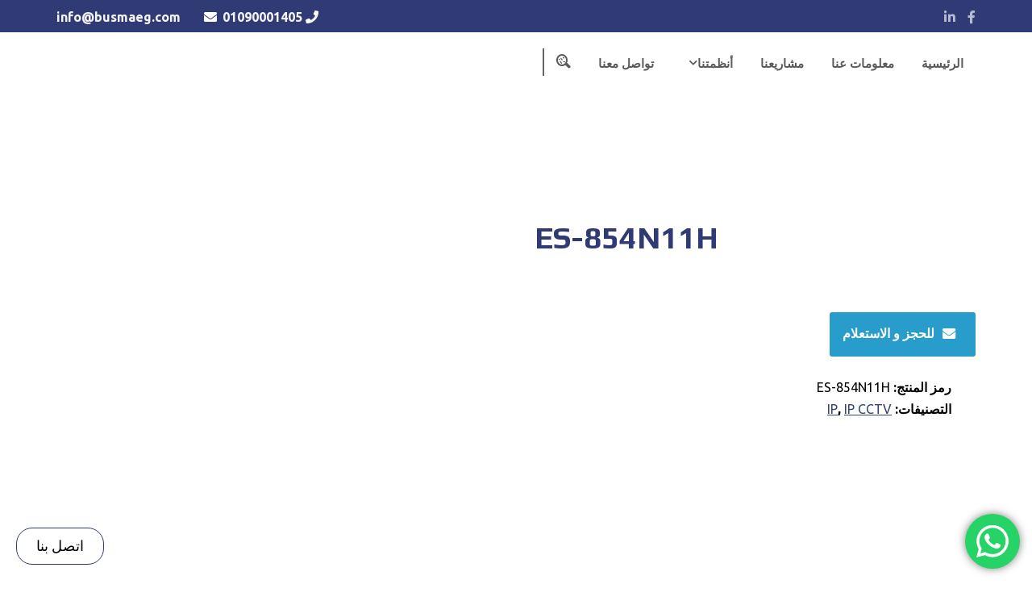

--- FILE ---
content_type: text/html; charset=UTF-8
request_url: https://busmaeg.com/product/es-854n11h/
body_size: 30033
content:
<!doctype html>
<html dir="rtl" lang="ar" class="no-js">
<head>
	<meta charset="UTF-8">
	<meta name="viewport" content="width=device-width, initial-scale=1">
	<link rel="profile" href="http://gmpg.org/xfn/11">
	<link rel="pingback" href="https://busmaeg.com/xmlrpc.php">
	<meta http-equiv="X-UA-Compatible" content="IE=edge">

	<link rel="icon" href="https://busmaeg.com/wp-content/uploads/2021/02/cropped-fav-32x32.png" sizes="32x32" />
<link rel="icon" href="https://busmaeg.com/wp-content/uploads/2021/02/cropped-fav-192x192.png" sizes="192x192" />
<link rel="apple-touch-icon" href="https://busmaeg.com/wp-content/uploads/2021/02/cropped-fav-180x180.png" />
<meta name="msapplication-TileImage" content="https://busmaeg.com/wp-content/uploads/2021/02/cropped-fav-270x270.png" />
<meta name='robots' content='index, follow, max-image-preview:large, max-snippet:-1, max-video-preview:-1' />
	<style>img:is([sizes="auto" i], [sizes^="auto," i]) { contain-intrinsic-size: 3000px 1500px }</style>
	
	<!-- This site is optimized with the Yoast SEO plugin v24.5 - https://yoast.com/wordpress/plugins/seo/ -->
	<title>ES-854N11H - Busma security solutions</title>
	<link rel="canonical" href="https://busmaeg.com/product/es-854n11h/" />
	<meta property="og:locale" content="ar_AR" />
	<meta property="og:type" content="article" />
	<meta property="og:title" content="ES-854N11H - Busma security solutions" />
	<meta property="og:description" content="1/3‘’ 4MP Image Sensor H.265+ Dual-stream Encoding IR Eective Range 10~20m High Quality Optical Lens 2.8mm IVA (Smart Function) Supported Multiple Web Browser Supported, IE/Safari/Chrome/Firefox P2P Cloud Function By Mobile App (AntarView Pro) Lightning Protection Up to 6KV IP67 Ingress Protection Built-in PoE" />
	<meta property="og:url" content="https://busmaeg.com/product/es-854n11h/" />
	<meta property="og:site_name" content="Busma security solutions" />
	<meta property="article:publisher" content="https://www.facebook.com/busmaegy" />
	<meta property="article:modified_time" content="2023-09-25T08:17:24+00:00" />
	<meta property="og:image" content="http://busmaeg.com/wp-content/uploads/2021/03/ES-854N11H.png" />
	<meta property="og:image:width" content="705" />
	<meta property="og:image:height" content="705" />
	<meta property="og:image:type" content="image/png" />
	<meta name="twitter:card" content="summary_large_image" />
	<script type="application/ld+json" class="yoast-schema-graph">{"@context":"https://schema.org","@graph":[{"@type":"WebPage","@id":"https://busmaeg.com/product/es-854n11h/","url":"https://busmaeg.com/product/es-854n11h/","name":"ES-854N11H - Busma security solutions","isPartOf":{"@id":"https://busmaeg.com/#website"},"primaryImageOfPage":{"@id":"https://busmaeg.com/product/es-854n11h/#primaryimage"},"image":{"@id":"https://busmaeg.com/product/es-854n11h/#primaryimage"},"thumbnailUrl":"https://busmaeg.com/wp-content/uploads/2021/03/ES-854N11H.png","datePublished":"2021-03-04T04:46:55+00:00","dateModified":"2023-09-25T08:17:24+00:00","breadcrumb":{"@id":"https://busmaeg.com/product/es-854n11h/#breadcrumb"},"inLanguage":"ar","potentialAction":[{"@type":"ReadAction","target":["https://busmaeg.com/product/es-854n11h/"]}]},{"@type":"ImageObject","inLanguage":"ar","@id":"https://busmaeg.com/product/es-854n11h/#primaryimage","url":"https://busmaeg.com/wp-content/uploads/2021/03/ES-854N11H.png","contentUrl":"https://busmaeg.com/wp-content/uploads/2021/03/ES-854N11H.png","width":705,"height":705,"caption":"ES-854N11H"},{"@type":"BreadcrumbList","@id":"https://busmaeg.com/product/es-854n11h/#breadcrumb","itemListElement":[{"@type":"ListItem","position":1,"name":"Home","item":"https://busmaeg.com/"},{"@type":"ListItem","position":2,"name":"المنتجات","item":"https://busmaeg.com/shop/"},{"@type":"ListItem","position":3,"name":"ES-854N11H"}]},{"@type":"WebSite","@id":"https://busmaeg.com/#website","url":"https://busmaeg.com/","name":"Busma security solutions","description":"","publisher":{"@id":"https://busmaeg.com/#organization"},"potentialAction":[{"@type":"SearchAction","target":{"@type":"EntryPoint","urlTemplate":"https://busmaeg.com/?s={search_term_string}"},"query-input":{"@type":"PropertyValueSpecification","valueRequired":true,"valueName":"search_term_string"}}],"inLanguage":"ar"},{"@type":"Organization","@id":"https://busmaeg.com/#organization","name":"Busma Security Systems","url":"https://busmaeg.com/","logo":{"@type":"ImageObject","inLanguage":"ar","@id":"https://busmaeg.com/#/schema/logo/image/","url":"http://busmaeg.com/wp-content/uploads/2024/12/busma-logo-30-6.jpg","contentUrl":"http://busmaeg.com/wp-content/uploads/2024/12/busma-logo-30-6.jpg","width":612,"height":612,"caption":"Busma Security Systems"},"image":{"@id":"https://busmaeg.com/#/schema/logo/image/"},"sameAs":["https://www.facebook.com/busmaegy","https://www.linkedin.com/company/busmaeg"]}]}</script>
	<!-- / Yoast SEO plugin. -->


<link rel='dns-prefetch' href='//www.googletagmanager.com' />
<link rel='dns-prefetch' href='//fonts.googleapis.com' />
<link rel='preconnect' href='https://fonts.gstatic.com' crossorigin />
<link rel="alternate" type="application/rss+xml" title="Busma security solutions &laquo; الخلاصة" href="https://busmaeg.com/feed/" />
<link rel="alternate" type="application/rss+xml" title="Busma security solutions &laquo; خلاصة التعليقات" href="https://busmaeg.com/comments/feed/" />
<script type="text/javascript">
/* <![CDATA[ */
window._wpemojiSettings = {"baseUrl":"https:\/\/s.w.org\/images\/core\/emoji\/15.0.3\/72x72\/","ext":".png","svgUrl":"https:\/\/s.w.org\/images\/core\/emoji\/15.0.3\/svg\/","svgExt":".svg","source":{"concatemoji":"https:\/\/busmaeg.com\/wp-includes\/js\/wp-emoji-release.min.js?ver=6.7.4"}};
/*! This file is auto-generated */
!function(i,n){var o,s,e;function c(e){try{var t={supportTests:e,timestamp:(new Date).valueOf()};sessionStorage.setItem(o,JSON.stringify(t))}catch(e){}}function p(e,t,n){e.clearRect(0,0,e.canvas.width,e.canvas.height),e.fillText(t,0,0);var t=new Uint32Array(e.getImageData(0,0,e.canvas.width,e.canvas.height).data),r=(e.clearRect(0,0,e.canvas.width,e.canvas.height),e.fillText(n,0,0),new Uint32Array(e.getImageData(0,0,e.canvas.width,e.canvas.height).data));return t.every(function(e,t){return e===r[t]})}function u(e,t,n){switch(t){case"flag":return n(e,"\ud83c\udff3\ufe0f\u200d\u26a7\ufe0f","\ud83c\udff3\ufe0f\u200b\u26a7\ufe0f")?!1:!n(e,"\ud83c\uddfa\ud83c\uddf3","\ud83c\uddfa\u200b\ud83c\uddf3")&&!n(e,"\ud83c\udff4\udb40\udc67\udb40\udc62\udb40\udc65\udb40\udc6e\udb40\udc67\udb40\udc7f","\ud83c\udff4\u200b\udb40\udc67\u200b\udb40\udc62\u200b\udb40\udc65\u200b\udb40\udc6e\u200b\udb40\udc67\u200b\udb40\udc7f");case"emoji":return!n(e,"\ud83d\udc26\u200d\u2b1b","\ud83d\udc26\u200b\u2b1b")}return!1}function f(e,t,n){var r="undefined"!=typeof WorkerGlobalScope&&self instanceof WorkerGlobalScope?new OffscreenCanvas(300,150):i.createElement("canvas"),a=r.getContext("2d",{willReadFrequently:!0}),o=(a.textBaseline="top",a.font="600 32px Arial",{});return e.forEach(function(e){o[e]=t(a,e,n)}),o}function t(e){var t=i.createElement("script");t.src=e,t.defer=!0,i.head.appendChild(t)}"undefined"!=typeof Promise&&(o="wpEmojiSettingsSupports",s=["flag","emoji"],n.supports={everything:!0,everythingExceptFlag:!0},e=new Promise(function(e){i.addEventListener("DOMContentLoaded",e,{once:!0})}),new Promise(function(t){var n=function(){try{var e=JSON.parse(sessionStorage.getItem(o));if("object"==typeof e&&"number"==typeof e.timestamp&&(new Date).valueOf()<e.timestamp+604800&&"object"==typeof e.supportTests)return e.supportTests}catch(e){}return null}();if(!n){if("undefined"!=typeof Worker&&"undefined"!=typeof OffscreenCanvas&&"undefined"!=typeof URL&&URL.createObjectURL&&"undefined"!=typeof Blob)try{var e="postMessage("+f.toString()+"("+[JSON.stringify(s),u.toString(),p.toString()].join(",")+"));",r=new Blob([e],{type:"text/javascript"}),a=new Worker(URL.createObjectURL(r),{name:"wpTestEmojiSupports"});return void(a.onmessage=function(e){c(n=e.data),a.terminate(),t(n)})}catch(e){}c(n=f(s,u,p))}t(n)}).then(function(e){for(var t in e)n.supports[t]=e[t],n.supports.everything=n.supports.everything&&n.supports[t],"flag"!==t&&(n.supports.everythingExceptFlag=n.supports.everythingExceptFlag&&n.supports[t]);n.supports.everythingExceptFlag=n.supports.everythingExceptFlag&&!n.supports.flag,n.DOMReady=!1,n.readyCallback=function(){n.DOMReady=!0}}).then(function(){return e}).then(function(){var e;n.supports.everything||(n.readyCallback(),(e=n.source||{}).concatemoji?t(e.concatemoji):e.wpemoji&&e.twemoji&&(t(e.twemoji),t(e.wpemoji)))}))}((window,document),window._wpemojiSettings);
/* ]]> */
</script>
<link rel='stylesheet' id='dashicons-css' href='https://busmaeg.com/wp-includes/css/dashicons.min.css?ver=6.7.4' type='text/css' media='all' />
<link rel='stylesheet' id='sl-widget_areas-css-css' href='https://busmaeg.com/wp-content/plugins/widget-areas/css/widget_areas.css?ver=1' type='text/css' media='all' />
<link rel='stylesheet' id='slick_css-css' href='https://busmaeg.com/wp-content/themes/the-guard/js/lib/slick/slick.css?ver=6.7.4' type='text/css' media='all' />
<link rel='stylesheet' id='theguard_alicobold-css' href='https://busmaeg.com/wp-content/themes/the-guard/css/alicoBold.css?ver=6.7.4' type='text/css' media='all' />
<link rel='stylesheet' id='theguard_sicon-css' href='https://busmaeg.com/wp-content/themes/the-guard/css/security.css?ver=6.7.4' type='text/css' media='all' />
<link rel='stylesheet' id='theguard_fontawesome-css' href='https://busmaeg.com/wp-content/themes/the-guard/css/font-awesome-all.min.css?ver=6.7.4' type='text/css' media='all' />
<link rel='stylesheet' id='theguard_css-css' href='https://busmaeg.com/wp-content/themes/the-guard/css/dynamic.css?ver=6.7.4' type='text/css' media='all' />
<link rel='stylesheet' id='theguard_ownstyles-css' href='https://busmaeg.com/wp-content/themes/the-guard/style.css?ver=6.7.4' type='text/css' media='all' />
<link rel='stylesheet' id='ht_ctc_main_css-css' href='https://busmaeg.com/wp-content/plugins/click-to-chat-for-whatsapp/new/inc/assets/css/main.css?ver=4.18' type='text/css' media='all' />
<style id='wp-emoji-styles-inline-css' type='text/css'>

	img.wp-smiley, img.emoji {
		display: inline !important;
		border: none !important;
		box-shadow: none !important;
		height: 1em !important;
		width: 1em !important;
		margin: 0 0.07em !important;
		vertical-align: -0.1em !important;
		background: none !important;
		padding: 0 !important;
	}
</style>
<link rel='stylesheet' id='wp-block-library-rtl-css' href='https://busmaeg.com/wp-includes/css/dist/block-library/style-rtl.min.css?ver=6.7.4' type='text/css' media='all' />
<style id='classic-theme-styles-inline-css' type='text/css'>
/*! This file is auto-generated */
.wp-block-button__link{color:#fff;background-color:#32373c;border-radius:9999px;box-shadow:none;text-decoration:none;padding:calc(.667em + 2px) calc(1.333em + 2px);font-size:1.125em}.wp-block-file__button{background:#32373c;color:#fff;text-decoration:none}
</style>
<style id='global-styles-inline-css' type='text/css'>
:root{--wp--preset--aspect-ratio--square: 1;--wp--preset--aspect-ratio--4-3: 4/3;--wp--preset--aspect-ratio--3-4: 3/4;--wp--preset--aspect-ratio--3-2: 3/2;--wp--preset--aspect-ratio--2-3: 2/3;--wp--preset--aspect-ratio--16-9: 16/9;--wp--preset--aspect-ratio--9-16: 9/16;--wp--preset--color--black: #000000;--wp--preset--color--cyan-bluish-gray: #abb8c3;--wp--preset--color--white: #ffffff;--wp--preset--color--pale-pink: #f78da7;--wp--preset--color--vivid-red: #cf2e2e;--wp--preset--color--luminous-vivid-orange: #ff6900;--wp--preset--color--luminous-vivid-amber: #fcb900;--wp--preset--color--light-green-cyan: #7bdcb5;--wp--preset--color--vivid-green-cyan: #00d084;--wp--preset--color--pale-cyan-blue: #8ed1fc;--wp--preset--color--vivid-cyan-blue: #0693e3;--wp--preset--color--vivid-purple: #9b51e0;--wp--preset--gradient--vivid-cyan-blue-to-vivid-purple: linear-gradient(135deg,rgba(6,147,227,1) 0%,rgb(155,81,224) 100%);--wp--preset--gradient--light-green-cyan-to-vivid-green-cyan: linear-gradient(135deg,rgb(122,220,180) 0%,rgb(0,208,130) 100%);--wp--preset--gradient--luminous-vivid-amber-to-luminous-vivid-orange: linear-gradient(135deg,rgba(252,185,0,1) 0%,rgba(255,105,0,1) 100%);--wp--preset--gradient--luminous-vivid-orange-to-vivid-red: linear-gradient(135deg,rgba(255,105,0,1) 0%,rgb(207,46,46) 100%);--wp--preset--gradient--very-light-gray-to-cyan-bluish-gray: linear-gradient(135deg,rgb(238,238,238) 0%,rgb(169,184,195) 100%);--wp--preset--gradient--cool-to-warm-spectrum: linear-gradient(135deg,rgb(74,234,220) 0%,rgb(151,120,209) 20%,rgb(207,42,186) 40%,rgb(238,44,130) 60%,rgb(251,105,98) 80%,rgb(254,248,76) 100%);--wp--preset--gradient--blush-light-purple: linear-gradient(135deg,rgb(255,206,236) 0%,rgb(152,150,240) 100%);--wp--preset--gradient--blush-bordeaux: linear-gradient(135deg,rgb(254,205,165) 0%,rgb(254,45,45) 50%,rgb(107,0,62) 100%);--wp--preset--gradient--luminous-dusk: linear-gradient(135deg,rgb(255,203,112) 0%,rgb(199,81,192) 50%,rgb(65,88,208) 100%);--wp--preset--gradient--pale-ocean: linear-gradient(135deg,rgb(255,245,203) 0%,rgb(182,227,212) 50%,rgb(51,167,181) 100%);--wp--preset--gradient--electric-grass: linear-gradient(135deg,rgb(202,248,128) 0%,rgb(113,206,126) 100%);--wp--preset--gradient--midnight: linear-gradient(135deg,rgb(2,3,129) 0%,rgb(40,116,252) 100%);--wp--preset--font-size--small: 13px;--wp--preset--font-size--medium: 20px;--wp--preset--font-size--large: 36px;--wp--preset--font-size--x-large: 42px;--wp--preset--font-family--inter: "Inter", sans-serif;--wp--preset--font-family--cardo: Cardo;--wp--preset--spacing--20: 0.44rem;--wp--preset--spacing--30: 0.67rem;--wp--preset--spacing--40: 1rem;--wp--preset--spacing--50: 1.5rem;--wp--preset--spacing--60: 2.25rem;--wp--preset--spacing--70: 3.38rem;--wp--preset--spacing--80: 5.06rem;--wp--preset--shadow--natural: 6px 6px 9px rgba(0, 0, 0, 0.2);--wp--preset--shadow--deep: 12px 12px 50px rgba(0, 0, 0, 0.4);--wp--preset--shadow--sharp: 6px 6px 0px rgba(0, 0, 0, 0.2);--wp--preset--shadow--outlined: 6px 6px 0px -3px rgba(255, 255, 255, 1), 6px 6px rgba(0, 0, 0, 1);--wp--preset--shadow--crisp: 6px 6px 0px rgba(0, 0, 0, 1);}:where(.is-layout-flex){gap: 0.5em;}:where(.is-layout-grid){gap: 0.5em;}body .is-layout-flex{display: flex;}.is-layout-flex{flex-wrap: wrap;align-items: center;}.is-layout-flex > :is(*, div){margin: 0;}body .is-layout-grid{display: grid;}.is-layout-grid > :is(*, div){margin: 0;}:where(.wp-block-columns.is-layout-flex){gap: 2em;}:where(.wp-block-columns.is-layout-grid){gap: 2em;}:where(.wp-block-post-template.is-layout-flex){gap: 1.25em;}:where(.wp-block-post-template.is-layout-grid){gap: 1.25em;}.has-black-color{color: var(--wp--preset--color--black) !important;}.has-cyan-bluish-gray-color{color: var(--wp--preset--color--cyan-bluish-gray) !important;}.has-white-color{color: var(--wp--preset--color--white) !important;}.has-pale-pink-color{color: var(--wp--preset--color--pale-pink) !important;}.has-vivid-red-color{color: var(--wp--preset--color--vivid-red) !important;}.has-luminous-vivid-orange-color{color: var(--wp--preset--color--luminous-vivid-orange) !important;}.has-luminous-vivid-amber-color{color: var(--wp--preset--color--luminous-vivid-amber) !important;}.has-light-green-cyan-color{color: var(--wp--preset--color--light-green-cyan) !important;}.has-vivid-green-cyan-color{color: var(--wp--preset--color--vivid-green-cyan) !important;}.has-pale-cyan-blue-color{color: var(--wp--preset--color--pale-cyan-blue) !important;}.has-vivid-cyan-blue-color{color: var(--wp--preset--color--vivid-cyan-blue) !important;}.has-vivid-purple-color{color: var(--wp--preset--color--vivid-purple) !important;}.has-black-background-color{background-color: var(--wp--preset--color--black) !important;}.has-cyan-bluish-gray-background-color{background-color: var(--wp--preset--color--cyan-bluish-gray) !important;}.has-white-background-color{background-color: var(--wp--preset--color--white) !important;}.has-pale-pink-background-color{background-color: var(--wp--preset--color--pale-pink) !important;}.has-vivid-red-background-color{background-color: var(--wp--preset--color--vivid-red) !important;}.has-luminous-vivid-orange-background-color{background-color: var(--wp--preset--color--luminous-vivid-orange) !important;}.has-luminous-vivid-amber-background-color{background-color: var(--wp--preset--color--luminous-vivid-amber) !important;}.has-light-green-cyan-background-color{background-color: var(--wp--preset--color--light-green-cyan) !important;}.has-vivid-green-cyan-background-color{background-color: var(--wp--preset--color--vivid-green-cyan) !important;}.has-pale-cyan-blue-background-color{background-color: var(--wp--preset--color--pale-cyan-blue) !important;}.has-vivid-cyan-blue-background-color{background-color: var(--wp--preset--color--vivid-cyan-blue) !important;}.has-vivid-purple-background-color{background-color: var(--wp--preset--color--vivid-purple) !important;}.has-black-border-color{border-color: var(--wp--preset--color--black) !important;}.has-cyan-bluish-gray-border-color{border-color: var(--wp--preset--color--cyan-bluish-gray) !important;}.has-white-border-color{border-color: var(--wp--preset--color--white) !important;}.has-pale-pink-border-color{border-color: var(--wp--preset--color--pale-pink) !important;}.has-vivid-red-border-color{border-color: var(--wp--preset--color--vivid-red) !important;}.has-luminous-vivid-orange-border-color{border-color: var(--wp--preset--color--luminous-vivid-orange) !important;}.has-luminous-vivid-amber-border-color{border-color: var(--wp--preset--color--luminous-vivid-amber) !important;}.has-light-green-cyan-border-color{border-color: var(--wp--preset--color--light-green-cyan) !important;}.has-vivid-green-cyan-border-color{border-color: var(--wp--preset--color--vivid-green-cyan) !important;}.has-pale-cyan-blue-border-color{border-color: var(--wp--preset--color--pale-cyan-blue) !important;}.has-vivid-cyan-blue-border-color{border-color: var(--wp--preset--color--vivid-cyan-blue) !important;}.has-vivid-purple-border-color{border-color: var(--wp--preset--color--vivid-purple) !important;}.has-vivid-cyan-blue-to-vivid-purple-gradient-background{background: var(--wp--preset--gradient--vivid-cyan-blue-to-vivid-purple) !important;}.has-light-green-cyan-to-vivid-green-cyan-gradient-background{background: var(--wp--preset--gradient--light-green-cyan-to-vivid-green-cyan) !important;}.has-luminous-vivid-amber-to-luminous-vivid-orange-gradient-background{background: var(--wp--preset--gradient--luminous-vivid-amber-to-luminous-vivid-orange) !important;}.has-luminous-vivid-orange-to-vivid-red-gradient-background{background: var(--wp--preset--gradient--luminous-vivid-orange-to-vivid-red) !important;}.has-very-light-gray-to-cyan-bluish-gray-gradient-background{background: var(--wp--preset--gradient--very-light-gray-to-cyan-bluish-gray) !important;}.has-cool-to-warm-spectrum-gradient-background{background: var(--wp--preset--gradient--cool-to-warm-spectrum) !important;}.has-blush-light-purple-gradient-background{background: var(--wp--preset--gradient--blush-light-purple) !important;}.has-blush-bordeaux-gradient-background{background: var(--wp--preset--gradient--blush-bordeaux) !important;}.has-luminous-dusk-gradient-background{background: var(--wp--preset--gradient--luminous-dusk) !important;}.has-pale-ocean-gradient-background{background: var(--wp--preset--gradient--pale-ocean) !important;}.has-electric-grass-gradient-background{background: var(--wp--preset--gradient--electric-grass) !important;}.has-midnight-gradient-background{background: var(--wp--preset--gradient--midnight) !important;}.has-small-font-size{font-size: var(--wp--preset--font-size--small) !important;}.has-medium-font-size{font-size: var(--wp--preset--font-size--medium) !important;}.has-large-font-size{font-size: var(--wp--preset--font-size--large) !important;}.has-x-large-font-size{font-size: var(--wp--preset--font-size--x-large) !important;}
:where(.wp-block-post-template.is-layout-flex){gap: 1.25em;}:where(.wp-block-post-template.is-layout-grid){gap: 1.25em;}
:where(.wp-block-columns.is-layout-flex){gap: 2em;}:where(.wp-block-columns.is-layout-grid){gap: 2em;}
:root :where(.wp-block-pullquote){font-size: 1.5em;line-height: 1.6;}
</style>
<link rel='stylesheet' id='js_composer_front-css' href='https://busmaeg.com/wp-content/plugins/js_composer/assets/css/js_composer.min.css?ver=6.5.0' type='text/css' media='all' />
<link rel='stylesheet' id='contact-form-7-css' href='https://busmaeg.com/wp-content/plugins/contact-form-7/includes/css/styles.css?ver=6.0.4' type='text/css' media='all' />
<link rel='stylesheet' id='contact-form-7-rtl-css' href='https://busmaeg.com/wp-content/plugins/contact-form-7/includes/css/styles-rtl.css?ver=6.0.4' type='text/css' media='all' />
<link rel='stylesheet' id='image-hover-effects-css-css' href='https://busmaeg.com/wp-content/plugins/mega-addons-for-visual-composer/css/ihover.css?ver=6.7.4' type='text/css' media='all' />
<link rel='stylesheet' id='style-css-css' href='https://busmaeg.com/wp-content/plugins/mega-addons-for-visual-composer/css/style.css?ver=6.7.4' type='text/css' media='all' />
<link rel='stylesheet' id='font-awesome-latest-css' href='https://busmaeg.com/wp-content/plugins/mega-addons-for-visual-composer/css/font-awesome/css/all.css?ver=6.7.4' type='text/css' media='all' />
<link rel='stylesheet' id='responsive-lightbox-swipebox-css' href='https://busmaeg.com/wp-content/plugins/responsive-lightbox/assets/swipebox/swipebox.min.css?ver=2.5.0' type='text/css' media='all' />
<link rel='stylesheet' id='rs-plugin-settings-css' href='https://busmaeg.com/wp-content/plugins/revslider/public/assets/css/rs6.css?ver=6.3.3' type='text/css' media='all' />
<style id='rs-plugin-settings-inline-css' type='text/css'>
#rs-demo-id {}
</style>
<link rel='stylesheet' id='wqoecf-front-woo-quote-css' href='https://busmaeg.com/wp-content/plugins/woo-quote-or-enquiry-contact-form-7/assets/css/wqoecf-front-style.css?ver=3.4.2' type='text/css' media='all' />
<link rel='stylesheet' id='photoswipe-css' href='https://busmaeg.com/wp-content/plugins/woocommerce/assets/css/photoswipe/photoswipe.min.css?ver=9.6.3' type='text/css' media='all' />
<link rel='stylesheet' id='photoswipe-default-skin-css' href='https://busmaeg.com/wp-content/plugins/woocommerce/assets/css/photoswipe/default-skin/default-skin.min.css?ver=9.6.3' type='text/css' media='all' />
<style id='woocommerce-inline-inline-css' type='text/css'>
.woocommerce form .form-row .required { visibility: visible; }
</style>
<link rel='stylesheet' id='wpcf7-redirect-script-frontend-css' href='https://busmaeg.com/wp-content/plugins/wpcf7-redirect/build/css/wpcf7-redirect-frontend.min.css?ver=1.1' type='text/css' media='all' />
<link rel='stylesheet' id='brands-styles-css' href='https://busmaeg.com/wp-content/plugins/woocommerce/assets/css/brands.css?ver=9.6.3' type='text/css' media='all' />
<link rel='stylesheet' id='pwb-styles-frontend-css' href='https://busmaeg.com/wp-content/plugins/perfect-woocommerce-brands/build/frontend/css/style.css?ver=3.4.9' type='text/css' media='all' />
<link rel='stylesheet' id='bsf-Defaults-css' href='https://busmaeg.com/wp-content/uploads/smile_fonts/Defaults/Defaults.css?ver=3.19.8' type='text/css' media='all' />
<link rel='stylesheet' id='bsf-alicoBold53-css' href='https://busmaeg.com/wp-content/uploads/smile_fonts/alicoBold53/alicoBold53.css?ver=3.19.8' type='text/css' media='all' />
<link rel='stylesheet' id='bsf-Secur-css' href='https://busmaeg.com/wp-content/uploads/smile_fonts/Secur/Secur.css?ver=3.19.8' type='text/css' media='all' />
<link rel="preload" as="style" href="https://fonts.googleapis.com/css?family=Ubuntu:400,700%7CPlay:700&#038;display=swap&#038;ver=1740414672" /><link rel="stylesheet" href="https://fonts.googleapis.com/css?family=Ubuntu:400,700%7CPlay:700&#038;display=swap&#038;ver=1740414672" media="print" onload="this.media='all'"><noscript><link rel="stylesheet" href="https://fonts.googleapis.com/css?family=Ubuntu:400,700%7CPlay:700&#038;display=swap&#038;ver=1740414672" /></noscript><script type="text/javascript" src="https://busmaeg.com/wp-includes/js/jquery/jquery.min.js?ver=3.7.1" id="jquery-core-js"></script>
<script type="text/javascript" src="https://busmaeg.com/wp-includes/js/jquery/jquery-migrate.min.js?ver=3.4.1" id="jquery-migrate-js"></script>
<script type="text/javascript" src="https://busmaeg.com/wp-content/plugins/responsive-lightbox/assets/swipebox/jquery.swipebox.min.js?ver=2.5.0" id="responsive-lightbox-swipebox-js"></script>
<script type="text/javascript" src="https://busmaeg.com/wp-includes/js/underscore.min.js?ver=1.13.7" id="underscore-js"></script>
<script type="text/javascript" src="https://busmaeg.com/wp-content/plugins/responsive-lightbox/assets/infinitescroll/infinite-scroll.pkgd.min.js?ver=6.7.4" id="responsive-lightbox-infinite-scroll-js"></script>
<script type="text/javascript" id="responsive-lightbox-js-before">
/* <![CDATA[ */
var rlArgs = {"script":"swipebox","selector":"lightbox","customEvents":"","activeGalleries":true,"animation":true,"hideCloseButtonOnMobile":false,"removeBarsOnMobile":false,"hideBars":true,"hideBarsDelay":5000,"videoMaxWidth":1080,"useSVG":true,"loopAtEnd":false,"woocommerce_gallery":false,"ajaxurl":"https:\/\/busmaeg.com\/wp-admin\/admin-ajax.php","nonce":"55ec0aaaa2","preview":false,"postId":3198,"scriptExtension":false};
/* ]]> */
</script>
<script type="text/javascript" src="https://busmaeg.com/wp-content/plugins/responsive-lightbox/js/front.js?ver=2.5.0" id="responsive-lightbox-js"></script>
<script type="text/javascript" src="https://busmaeg.com/wp-content/plugins/woocommerce/assets/js/jquery-blockui/jquery.blockUI.min.js?ver=2.7.0-wc.9.6.3" id="jquery-blockui-js" data-wp-strategy="defer"></script>
<script type="text/javascript" id="wc-add-to-cart-js-extra">
/* <![CDATA[ */
var wc_add_to_cart_params = {"ajax_url":"\/wp-admin\/admin-ajax.php","wc_ajax_url":"\/?wc-ajax=%%endpoint%%","i18n_view_cart":"\u0639\u0631\u0636 \u0627\u0644\u0633\u0644\u0629","cart_url":"https:\/\/busmaeg.com","is_cart":"","cart_redirect_after_add":"no"};
/* ]]> */
</script>
<script type="text/javascript" src="https://busmaeg.com/wp-content/plugins/woocommerce/assets/js/frontend/add-to-cart.min.js?ver=9.6.3" id="wc-add-to-cart-js" data-wp-strategy="defer"></script>
<script type="text/javascript" src="https://busmaeg.com/wp-content/plugins/woocommerce/assets/js/zoom/jquery.zoom.min.js?ver=1.7.21-wc.9.6.3" id="zoom-js" defer="defer" data-wp-strategy="defer"></script>
<script type="text/javascript" src="https://busmaeg.com/wp-content/plugins/woocommerce/assets/js/photoswipe/photoswipe.min.js?ver=4.1.1-wc.9.6.3" id="photoswipe-js" defer="defer" data-wp-strategy="defer"></script>
<script type="text/javascript" src="https://busmaeg.com/wp-content/plugins/woocommerce/assets/js/photoswipe/photoswipe-ui-default.min.js?ver=4.1.1-wc.9.6.3" id="photoswipe-ui-default-js" defer="defer" data-wp-strategy="defer"></script>
<script type="text/javascript" id="wc-single-product-js-extra">
/* <![CDATA[ */
var wc_single_product_params = {"i18n_required_rating_text":"\u0627\u0644\u0631\u062c\u0627\u0621 \u0625\u062e\u062a\u064a\u0627\u0631 \u062a\u0642\u064a\u064a\u0645 \u0644\u0644\u0645\u0646\u062a\u062c","i18n_product_gallery_trigger_text":"\u0639\u0631\u0636 \u0645\u0639\u0631\u0636 \u0627\u0644\u0635\u0648\u0631\u0629 \u0628\u0634\u0627\u0634\u0629 \u0643\u0627\u0645\u0644\u0629","review_rating_required":"yes","flexslider":{"rtl":true,"animation":"slide","smoothHeight":true,"directionNav":false,"controlNav":"thumbnails","slideshow":false,"animationSpeed":500,"animationLoop":false,"allowOneSlide":false},"zoom_enabled":"1","zoom_options":[],"photoswipe_enabled":"1","photoswipe_options":{"shareEl":false,"closeOnScroll":false,"history":false,"hideAnimationDuration":0,"showAnimationDuration":0},"flexslider_enabled":"1"};
/* ]]> */
</script>
<script type="text/javascript" src="https://busmaeg.com/wp-content/plugins/woocommerce/assets/js/frontend/single-product.min.js?ver=9.6.3" id="wc-single-product-js" defer="defer" data-wp-strategy="defer"></script>
<script type="text/javascript" src="https://busmaeg.com/wp-content/plugins/woocommerce/assets/js/js-cookie/js.cookie.min.js?ver=2.1.4-wc.9.6.3" id="js-cookie-js" data-wp-strategy="defer"></script>
<script type="text/javascript" src="https://busmaeg.com/wp-content/plugins/js_composer/assets/js/vendors/woocommerce-add-to-cart.js?ver=6.5.0" id="vc_woocommerce-add-to-cart-js-js"></script>

<!-- Google tag (gtag.js) snippet added by Site Kit -->
<!-- Google Analytics snippet added by Site Kit -->
<!-- Google Ads snippet added by Site Kit -->
<script type="text/javascript" src="https://www.googletagmanager.com/gtag/js?id=G-5F37ENKPQ5" id="google_gtagjs-js" async></script>
<script type="text/javascript" id="google_gtagjs-js-after">
/* <![CDATA[ */
window.dataLayer = window.dataLayer || [];function gtag(){dataLayer.push(arguments);}
gtag("set","linker",{"domains":["busmaeg.com"]});
gtag("js", new Date());
gtag("set", "developer_id.dZTNiMT", true);
gtag("config", "G-5F37ENKPQ5");
gtag("config", "AW-870024848");
 window._googlesitekit = window._googlesitekit || {}; window._googlesitekit.throttledEvents = []; window._googlesitekit.gtagEvent = (name, data) => { var key = JSON.stringify( { name, data } ); if ( !! window._googlesitekit.throttledEvents[ key ] ) { return; } window._googlesitekit.throttledEvents[ key ] = true; setTimeout( () => { delete window._googlesitekit.throttledEvents[ key ]; }, 5 ); gtag( "event", name, { ...data, event_source: "site-kit" } ); }; 
/* ]]> */
</script>
<link rel="https://api.w.org/" href="https://busmaeg.com/wp-json/" /><link rel="alternate" title="JSON" type="application/json" href="https://busmaeg.com/wp-json/wp/v2/product/3198" /><link rel="EditURI" type="application/rsd+xml" title="RSD" href="https://busmaeg.com/xmlrpc.php?rsd" />
<meta name="generator" content="WordPress 6.7.4" />
<meta name="generator" content="WooCommerce 9.6.3" />
<link rel='shortlink' href='https://busmaeg.com/?p=3198' />
<link rel="alternate" title="oEmbed (JSON)" type="application/json+oembed" href="https://busmaeg.com/wp-json/oembed/1.0/embed?url=https%3A%2F%2Fbusmaeg.com%2Fproduct%2Fes-854n11h%2F" />
<link rel="alternate" title="oEmbed (XML)" type="text/xml+oembed" href="https://busmaeg.com/wp-json/oembed/1.0/embed?url=https%3A%2F%2Fbusmaeg.com%2Fproduct%2Fes-854n11h%2F&#038;format=xml" />
<meta name="generator" content="Redux 4.5.6" /><meta name="generator" content="Site Kit by Google 1.170.0" /><style>
.elementor-3538 .elementor-element.elementor-element-4693aeba,
.elementor-3538 .elementor-element.elementor-element-12f0d97a,
.elementor-3538 .elementor-element.elementor-element-e2f475a,
.elementor-3538 .elementor-element.elementor-element-041ad42{
color:white !important;
}

</style>
<!-- Google tag (gtag.js) -->
<script async src="https://www.googletagmanager.com/gtag/js?id=AW-11459665337">
</script>
<script>
  window.dataLayer = window.dataLayer || [];
  function gtag(){dataLayer.push(arguments);}
  gtag('js', new Date());

  gtag('config', 'AW-11459665337');
</script>	<style>
					.woocommerce a.wqoecf_enquiry_button {
			background-color: #289dcc;
			}
			</style> 
	<style>
				.hiddens {opacity: 0;}
				.visible {opacity: 1;}
				.animated {-webkit-animation-duration: 1s;animation-duration: 1s;-webkit-animation-fill-mode: both;animation-fill-mode: both;}
				.animated.infinite {-webkit-animation-iteration-count: infinite;animation-iteration-count: infinite;}
				.animated.hinge {-webkit-animation-duration: 2s;animation-duration: 2s;}
				.animated.flipOutX,.animated.flipOutY,.animated.bounceIn,.animated.bounceOut {-webkit-animation-duration: .75s;animation-duration: .75s;}
				 </style><style>
		@-webkit-keyframes zoomIn {from {opacity: 0;-webkit-transform: scale3d(.3, .3, .3);transform: scale3d(.3, .3, .3);}50% {opacity: 1;}}
		@keyframes zoomIn {from {opacity: 0;-webkit-transform: scale3d(.3, .3, .3);transform: scale3d(.3, .3, .3);}50% {opacity: 1;}}
		.zoomIn {-webkit-animation-name: zoomIn;animation-name: zoomIn;}
		 </style><script>
                jQuery(document).ready(function() {
                 jQuery('.vc_row').addClass('hiddens').viewportChecker({
                            classToAdd: 'visible animated zoomIn',
                            offset: 300
                        });
                    jQuery('.wpb_column').addClass('hiddens').viewportChecker({
                        classToAdd: 'visible animated zoomIn',
                        offset: 300
                    });
                });
            </script>	<noscript><style>.woocommerce-product-gallery{ opacity: 1 !important; }</style></noscript>
	<meta name="generator" content="Elementor 3.27.6; features: additional_custom_breakpoints; settings: css_print_method-external, google_font-enabled, font_display-auto">
<style type="text/css">.recentcomments a{display:inline !important;padding:0 !important;margin:0 !important;}</style>			<style>
				.e-con.e-parent:nth-of-type(n+4):not(.e-lazyloaded):not(.e-no-lazyload),
				.e-con.e-parent:nth-of-type(n+4):not(.e-lazyloaded):not(.e-no-lazyload) * {
					background-image: none !important;
				}
				@media screen and (max-height: 1024px) {
					.e-con.e-parent:nth-of-type(n+3):not(.e-lazyloaded):not(.e-no-lazyload),
					.e-con.e-parent:nth-of-type(n+3):not(.e-lazyloaded):not(.e-no-lazyload) * {
						background-image: none !important;
					}
				}
				@media screen and (max-height: 640px) {
					.e-con.e-parent:nth-of-type(n+2):not(.e-lazyloaded):not(.e-no-lazyload),
					.e-con.e-parent:nth-of-type(n+2):not(.e-lazyloaded):not(.e-no-lazyload) * {
						background-image: none !important;
					}
				}
			</style>
			<meta name="generator" content="Powered by WPBakery Page Builder - drag and drop page builder for WordPress."/>
<noscript><style>.lazyload[data-src]{display:none !important;}</style></noscript><style>.lazyload{background-image:none !important;}.lazyload:before{background-image:none !important;}</style>
<!-- Google Tag Manager snippet added by Site Kit -->
<script type="text/javascript">
/* <![CDATA[ */

			( function( w, d, s, l, i ) {
				w[l] = w[l] || [];
				w[l].push( {'gtm.start': new Date().getTime(), event: 'gtm.js'} );
				var f = d.getElementsByTagName( s )[0],
					j = d.createElement( s ), dl = l != 'dataLayer' ? '&l=' + l : '';
				j.async = true;
				j.src = 'https://www.googletagmanager.com/gtm.js?id=' + i + dl;
				f.parentNode.insertBefore( j, f );
			} )( window, document, 'script', 'dataLayer', 'GTM-PTDCB6W' );
			
/* ]]> */
</script>

<!-- End Google Tag Manager snippet added by Site Kit -->
<meta name="generator" content="Powered by Slider Revolution 6.3.3 - responsive, Mobile-Friendly Slider Plugin for WordPress with comfortable drag and drop interface." />
<style class='wp-fonts-local' type='text/css'>
@font-face{font-family:Inter;font-style:normal;font-weight:300 900;font-display:fallback;src:url('https://busmaeg.com/wp-content/plugins/woocommerce/assets/fonts/Inter-VariableFont_slnt,wght.woff2') format('woff2');font-stretch:normal;}
@font-face{font-family:Cardo;font-style:normal;font-weight:400;font-display:fallback;src:url('https://busmaeg.com/wp-content/plugins/woocommerce/assets/fonts/cardo_normal_400.woff2') format('woff2');}
</style>
<link rel="icon" href="https://busmaeg.com/wp-content/uploads/2021/02/cropped-fav-32x32.png" sizes="32x32" />
<link rel="icon" href="https://busmaeg.com/wp-content/uploads/2021/02/cropped-fav-192x192.png" sizes="192x192" />
<link rel="apple-touch-icon" href="https://busmaeg.com/wp-content/uploads/2021/02/cropped-fav-180x180.png" />
<meta name="msapplication-TileImage" content="https://busmaeg.com/wp-content/uploads/2021/02/cropped-fav-270x270.png" />
<script type="text/javascript">function setREVStartSize(e){
			//window.requestAnimationFrame(function() {				 
				window.RSIW = window.RSIW===undefined ? window.innerWidth : window.RSIW;	
				window.RSIH = window.RSIH===undefined ? window.innerHeight : window.RSIH;	
				try {								
					var pw = document.getElementById(e.c).parentNode.offsetWidth,
						newh;
					pw = pw===0 || isNaN(pw) ? window.RSIW : pw;
					e.tabw = e.tabw===undefined ? 0 : parseInt(e.tabw);
					e.thumbw = e.thumbw===undefined ? 0 : parseInt(e.thumbw);
					e.tabh = e.tabh===undefined ? 0 : parseInt(e.tabh);
					e.thumbh = e.thumbh===undefined ? 0 : parseInt(e.thumbh);
					e.tabhide = e.tabhide===undefined ? 0 : parseInt(e.tabhide);
					e.thumbhide = e.thumbhide===undefined ? 0 : parseInt(e.thumbhide);
					e.mh = e.mh===undefined || e.mh=="" || e.mh==="auto" ? 0 : parseInt(e.mh,0);		
					if(e.layout==="fullscreen" || e.l==="fullscreen") 						
						newh = Math.max(e.mh,window.RSIH);					
					else{					
						e.gw = Array.isArray(e.gw) ? e.gw : [e.gw];
						for (var i in e.rl) if (e.gw[i]===undefined || e.gw[i]===0) e.gw[i] = e.gw[i-1];					
						e.gh = e.el===undefined || e.el==="" || (Array.isArray(e.el) && e.el.length==0)? e.gh : e.el;
						e.gh = Array.isArray(e.gh) ? e.gh : [e.gh];
						for (var i in e.rl) if (e.gh[i]===undefined || e.gh[i]===0) e.gh[i] = e.gh[i-1];
											
						var nl = new Array(e.rl.length),
							ix = 0,						
							sl;					
						e.tabw = e.tabhide>=pw ? 0 : e.tabw;
						e.thumbw = e.thumbhide>=pw ? 0 : e.thumbw;
						e.tabh = e.tabhide>=pw ? 0 : e.tabh;
						e.thumbh = e.thumbhide>=pw ? 0 : e.thumbh;					
						for (var i in e.rl) nl[i] = e.rl[i]<window.RSIW ? 0 : e.rl[i];
						sl = nl[0];									
						for (var i in nl) if (sl>nl[i] && nl[i]>0) { sl = nl[i]; ix=i;}															
						var m = pw>(e.gw[ix]+e.tabw+e.thumbw) ? 1 : (pw-(e.tabw+e.thumbw)) / (e.gw[ix]);					
						newh =  (e.gh[ix] * m) + (e.tabh + e.thumbh);
					}				
					if(window.rs_init_css===undefined) window.rs_init_css = document.head.appendChild(document.createElement("style"));					
					document.getElementById(e.c).height = newh+"px";
					window.rs_init_css.innerHTML += "#"+e.c+"_wrapper { height: "+newh+"px }";				
				} catch(e){
					console.log("Failure at Presize of Slider:" + e)
				}					   
			//});
		  };</script>
		<style type="text/css" id="wp-custom-css">
			.logo{
width:70px;
}
.sell_menuline.default{
padding:0;
}
@media (max-width:760px){
	#stickymenu .container .row .col-md-3{
display:flex;
justify-content:flex-end;
}
	.logo{
		width:50px;		
	}
	.widget_erropix-all-in-one .row{
		display:flex;
		flex-direction:column-reverse;
	}
	.woocommerce ul.products .related li.product, .woocommerce-page .related .products li.product{
		width:100%;
	}
	#brands_container .vc_column-inner .wpb_wrapper{
		display:flex;
		flex-direction:column;
	}
	#rev_slider_9_1_forcefullwidth{
margin-top: -150px !important;
}
#stickymenu{
position: relative;
    z-index: 100;
}
.sell_topbar{
    z-index: 100;
    position: relative;
}
	
}
@media (max-width:480px){
	a.logo{
		width:50px;		
	}
}
.footer-col-1{
	display:flex;
	flex-direction:column;
	align-items:flex-start;
}
.footer-col-1 p span{
	text-align:start;
}
.footer-col-1 p{
	display:flex;
	gap:10px;
}
.footer-col-3{
	display:flex;
	flex-direction:column;
	align-items:flex-start;
}
.footer-col-3 p {
	text-align:right;
}
.wpcf7 form{
	max-height:100vh;
}

.wpcf7-form p label{
	font-size:16px !important;
	font-weight:900 !important;
	
}
.wpcf7-form-control{

	font-weight:900;
	text-align:left;
}
.wqoecf-pop-up-box div.wpcf7>form>p input, .wqoecf-pop-up-box div.wpcf7>form>p textarea{
border:	1px solid #5a5a5a !important;
	padding:10px;
	border-radius:10px;
	background-color:#303a74;
}
.wqoecf_enquiry_button{
	margin-bottom:10px;
	text-decoration:none;
	margin-right:auto;
	margin-top:40px;

}
.wqoecf_enquiry_button::before{
	margin:10px;
}

.wqoecf-pop-up-box{
background-color:white;
}
.wqoecf_close{
background-color:white;
}
.wqoecf_form_title{
color:white !important;
}
.wpcf7-form p label{
	color:#303a74 !important;
}

.wqoecf-pop-up-box div.wpcf7>form>p input[type="submit"]{
	padding:0.9rem 2.5rem;
}
.woocommerce-product-gallery__wrapper{
width:100% !important;
}
.woocommerce-product-gallery--with-images .flex-control-nav{
display:none;
}
.floating-call{
	position:fixed;
	background-color:white;
	padding:0.5rem 1.5rem;
	bottom:20px;
	left:20px;
	cursor:pointer;
	border-radius:20px;
	z-index:1000;
	transition:all 0.3s;
}
.floating-call a{
	text-decoration:none;
	color:black;
	font-size:18px;
}


.menu-item-object-custom a{
	text-transform:lowercase !important;
}

.nav-previous.alignleft a,
.nav-next.alignright a{
	color:white;
}
.grecaptcha-badge{
	display:none !important;
}

.navbar-toogle.open-menu-list{
	font-size:35px;
}

.semidark_bgr .vc_column-inner:before{
	width:100%;
}
.vc_gitem-post-data-source-post_title h4{
	text-align:center !important;
}
/* changing the colors */

body{
	background-color:white;
}
.vc_btn3.vc_btn3-color-grey.vc_btn3-style-modern{
	border-color:#303a74 !important;
}
.vc_btn3.vc_btn3-color-grey.vc_btn3-style-modern:hover{
	color:white !important;
}
.sec_icon_3:hover{
	border-color:#303a74;
}

.sec_icon_3:hover:before,
.sec_icon_3:hover:after{
	background-color:#303a74;
}

.fsect{
	background-color:#303a74;
	padding-top:2rem;
}
.copyright{
	color:white !important;
}
.footer>div{
	padding:10px 0;
}
.head_line .navbar-nav>li:hover:before{
	background-color:#303a74;
}
.head_line .navbar-nav li .sub-menu > li > ul.sub-menu > li a,
.navbar-nav li .sub-menu>li>ul.sub-menu>li{
	background-color:#303a74 !important;
}
.sell_topbar p i{
	color:white;
}
.sell_topbar {
	background-color:#303a74 !important;
}
.floating-call{
	border:1px solid #303a74;
}
.wpcf7-form-control.wpcf7-submit.has-spinner{
	color:white !important;
}
.menu-item.menu-item-type-custom.menu-item-object-custom.menu-item-has-children a:hover{
	color:white;
}
.page-title{
	color:#303a74;
}


.woocommerce-product-details__short-description p,
.product_meta,
.woocommerce-Tabs-panel--description,
.woocommerce-Tabs-panel--description h2
{
color:black;
}
.product_title.entry-title,
.related.products h2,
.woocommerce-loop-product__title{
	color:#303a74;
}


html[lang='en']  #slider-9-slide-13-layer-1,
html[lang='en']  #slider-9-slide-14-layer-1,
html[lang='en']  #slider-9-slide-15-layer-1,
html[lang='en']  #slider-9-slide-16-layer-1,
html[lang='en']  #slider-9-slide-17-layer-1
{
	font-size:50px !important;
}

html[lang='en']  #slider-9-slide-13-layer-3,
html[lang='en']  #slider-9-slide-14-layer-3,
html[lang='en']  #slider-9-slide-15-layer-3,
html[lang='en']  #slider-9-slide-16-layer-3,
html[lang='en']  #slider-9-slide-17-layer-3
{
	font-size:20px !important;
	text-align:left !important;
}
html[lang='en']  #slider-9-slide-17-layer-3
{
	transform: translate(30px, 0px) !important;
	max-width:600px !important;
}
html[lang='en'] .navbar-nav li.menu-item a{
	text-transform:capitalize !important;
}
.elementor-1634 .elementor-element.elementor-element-14d574e3 .elementor-heading-title,.elementor-1634 .elementor-element.elementor-element-383f2a06 .elementor-heading-title,.elementor-1634 .elementor-element.elementor-element-3adbc9b .elementor-heading-title,.elementor-element .elementor-widget-container p strong span,.elementor-icon-list-text{
color: #5472d2 !important;
}
.elementor-1634 .elementor-element.elementor-element-775d6717 .elementor-heading-title,
.elementor-1634 .elementor-element.elementor-element-2dc02c98 .elementor-heading-title,
.elementor-1634 .elementor-element.elementor-element-e77995d .elementor-heading-title{
color:#5472d2 !important;
}
#brands_container .vc_column-inner .wpb_wrapper{
	display:flex;
}

		</style>
		<style id="secretlab-dynamic-css" title="dynamic-css" class="redux-options-output">footer.fsect{background-repeat:no-repeat;background-attachment:scroll;background-position:right top;background-image:url('/wp-content/themes/the-guard/images/bottombgr.png');}.navbar-nav li.bgr1 > .sub-menu{background-color:#171717;background-repeat:no-repeat;background-attachment:scroll;background-position:right center;background-image:url('/wp-content/themes/the-guard/images/menu_lock.png');}.navbar-nav li.bgr2 > .sub-menu{background-color:#171717;background-repeat:no-repeat;background-attachment:scroll;background-position:right top;background-image:url('/wp-content/themes/the-guard/images/menu_camera.png');}.head_line #stickymenu.sell_menuline.fixed{background-color:#FFFFFF;}.head_tr #stickymenu.sell_menuline.fixed{background-color:rgba(28,35,41,0.85);}.head_boxed #stickymenu.sell_menuline.fixed{background-color:#FFFFFF;}.head_centered #stickymenu.sell_menuline.fixed{background-color:rgba(23,23,23,0.9);}.shortheader1 #stickymenu.sell_menuline.fixed{background-color:rgba(28,35,41,0.9);}.head7 #stickymenu.sell_menuline.fixed{background-color:rgba(0,171,242,0.9);}a{color:#35456b;}a:hover{color:#374d96;}a:active{color:#344096;}</style><noscript><style> .wpb_animate_when_almost_visible { opacity: 1; }</style></noscript>	
</head>

<body class="rtl product-template-default single single-product postid-3198 theme-the-guard woocommerce woocommerce-page woocommerce-no-js single-author wpb-js-composer js-comp-ver-6.5.0 vc_responsive elementor-default elementor-kit-6301">

		<!-- Google Tag Manager (noscript) snippet added by Site Kit -->
		<noscript>
			<iframe src="https://www.googletagmanager.com/ns.html?id=GTM-PTDCB6W" height="0" width="0" style="display:none;visibility:hidden"></iframe>
		</noscript>
		<!-- End Google Tag Manager (noscript) snippet added by Site Kit -->
		<div class='floating-call'>
	<a href='tel:01090001405'> اتصل بنا</a>
</div><!-- HEADER 1 START -->
<div class="head_line">
<div class="sell_topbar">
                    <div class="container">
                        <div class="row"><div class="col-md-9 col-sm-12 col-xs-12 cdata"> <p><i class="fas fa-phone"></i> <a href="tel:01090001405">01090001405</a></p><p><i class="fas fa-envelope"></i> info@busmaeg.com</p></div>
                            <div class="col-md-3 col-sm-12 col-xs-12 social"><ul class="socialbartransparent"><li><a href="https://www.facebook.com/busmaegy" target="_blank"><i class="fab fa-facebook-f"></i></a></li><li><a href="https://www.linkedin.com/company/busmaeg/" target="_blank"><i class="fab fa-linkedin-in"></i></a></li></ul></div>
                        </div>
                    </div>
                </div>
<div class="sell_menuline default" id="stickymenu">
    <div class="container">
        <div class="row">
            <div class="col-md-3 col-sm-4 col-xs-12">
                <a href=https://busmaeg.com/ class="logo"><img src="[data-uri]" alt="Busma" data-src="https://busmaeg.com/wp-content/uploads/2023/06/cropped-busma-logo-1.png" decoding="async" class="lazyload" data-eio-rwidth="561" data-eio-rheight="837" /><noscript><img src="https://busmaeg.com/wp-content/uploads/2023/06/cropped-busma-logo-1.png" alt="Busma" data-eio="l" /></noscript></a>            </div>
            <div class="col-md-9 col-sm-8 col-xs-12 nav-wrap">
                <div class="navbar navbar-default">

                        <div class="navbar-header visible-sm visible-xs pull-right">
                            <button type="button" class="navbar-toogle open-menu-list" data-toggle="collapse" data-target="#responsive-menu"><i class="fas fa-bars"></i></button>
                        </div>
                        <div class="collapse navbar-collapse pull-right" id="responsive-menu">
                            <ul class="nav navbar-nav nav-list">
                                <li id="menu-item-3780" class="menu-item menu-item-type-custom menu-item-object-custom menu-item-home menu-item-3780"><a href="https://busmaeg.com/">الرئيسية</a></li>
<li id="menu-item-3781" class="menu-item menu-item-type-custom menu-item-object-custom menu-item-3781"><a href="https://busmaeg.com/about">معلومات عنا</a></li>
<li id="menu-item-7150" class="menu-item menu-item-type-post_type menu-item-object-page menu-item-7150"><a href="https://busmaeg.com/case-study-2/">مشاريعنا</a></li>
<li id="menu-item-3783" class="menu-item menu-item-type-custom menu-item-object-custom menu-item-has-children menu-item-3783"><a>أنظمتنا</a>
<ul class="sub-menu">
	<li id="menu-item-6854" class="menu-item menu-item-type-custom menu-item-object-custom menu-item-has-children menu-item-6854"><a href="https://busmaeg.com/product-category/fire-alarms/">انظمه الحريق</a>
	<ul class="sub-menu">
		<li id="menu-item-6863" class="menu-item menu-item-type-custom menu-item-object-custom menu-item-6863"><a href="https://busmaeg.com/product-category/fire-alarms/conventional-accessories-china/">CONVENTIONAL ACCESSORIES (CHINA )</a></li>
		<li id="menu-item-6859" class="menu-item menu-item-type-custom menu-item-object-custom menu-item-6859"><a href="https://busmaeg.com/product-category/fire-alarms/conventional-flame-detectors/">CONVENTIONAL FLAME DETECTORS</a></li>
		<li id="menu-item-6861" class="menu-item menu-item-type-custom menu-item-object-custom menu-item-6861"><a href="https://busmaeg.com/product-category/fire-alarms/conventional-beam-detector/">CONVENTIONAL BEAM DETECTOR</a></li>
		<li id="menu-item-6862" class="menu-item menu-item-type-custom menu-item-object-custom menu-item-6862"><a href="https://busmaeg.com/product-category/fire-alarms/conventional-alarm-panels/">CONVENTIONAL ALARM PANELS</a></li>
		<li id="menu-item-6860" class="menu-item menu-item-type-custom menu-item-object-custom menu-item-6860"><a href="https://busmaeg.com/product-category/fire-alarms/conventional-detectors/">CONVENTIONAL DETECTORS</a></li>
		<li id="menu-item-6858" class="menu-item menu-item-type-custom menu-item-object-custom menu-item-6858"><a href="https://busmaeg.com/product-category/fire-alarms/conventional-repeater-panel/">CONVENTIONAL REPEATER PANEL</a></li>
		<li id="menu-item-6855" class="menu-item menu-item-type-custom menu-item-object-custom menu-item-6855"><a href="https://busmaeg.com/product-category/fire-alarms/programmer/">programmer</a></li>
		<li id="menu-item-6856" class="menu-item menu-item-type-custom menu-item-object-custom menu-item-6856"><a href="https://busmaeg.com/product-category/fire-alarms/mini-conventional-detectors/">mini conventional detectors</a></li>
		<li id="menu-item-6857" class="menu-item menu-item-type-custom menu-item-object-custom menu-item-6857"><a href="https://busmaeg.com/product-category/fire-alarms/hst-turkey-addressable-panel-fire-alarms/">turkey addressable panel fire-alarms</a></li>
		<li id="menu-item-6864" class="menu-item menu-item-type-custom menu-item-object-custom menu-item-6864"><a href="https://busmaeg.com/product-category/fire-alarms/addressable-panel/">ADDRESSABLE PANEL</a></li>
		<li id="menu-item-6865" class="menu-item menu-item-type-custom menu-item-object-custom menu-item-6865"><a href="https://busmaeg.com/product-category/fire-alarms/addressable-modules/">ADDRESSABLE MODULES</a></li>
		<li id="menu-item-6866" class="menu-item menu-item-type-custom menu-item-object-custom menu-item-6866"><a href="https://busmaeg.com/product-category/fire-alarms/addressable-detectors/">ADDRESSABLE DETECTORS</a></li>
		<li id="menu-item-6867" class="menu-item menu-item-type-custom menu-item-object-custom menu-item-6867"><a href="https://busmaeg.com/product-category/fire-alarms/addressable-accessories/">ADDRESSABLE ACCESSORIES</a></li>
	</ul>
</li>
	<li id="menu-item-3784" class="menu-item menu-item-type-custom menu-item-object-custom menu-item-has-children menu-item-3784"><a href="https://busmaeg.com/product-category/time-attendance/">الحضور و الأنصراف</a>
	<ul class="sub-menu">
		<li id="menu-item-3785" class="menu-item menu-item-type-custom menu-item-object-custom menu-item-3785"><a href="https://busmaeg.com/product-category/time-attendance/economy-time-attendance-solutions/">الفئة الأقتصادية</a></li>
		<li id="menu-item-3786" class="menu-item menu-item-type-custom menu-item-object-custom menu-item-3786"><a href="https://busmaeg.com/product-category/time-attendance/midsize-time-attendance-systems/">الفئة المتوسطة</a></li>
		<li id="menu-item-3787" class="menu-item menu-item-type-custom menu-item-object-custom menu-item-3787"><a href="https://busmaeg.com/product-category/time-attendance/advanced-time-attendance-systems/">الفئة المتقدمة</a></li>
		<li id="menu-item-5398" class="menu-item menu-item-type-taxonomy menu-item-object-product_cat menu-item-5398"><a href="https://busmaeg.com/product-category/facial-recognition/">بصمة الوجه</a></li>
		<li id="menu-item-5396" class="menu-item menu-item-type-taxonomy menu-item-object-product_cat menu-item-5396"><a href="https://busmaeg.com/product-category/time-attendance/software-time-attendance/">برامج إدارة الحضور و الأنصراف</a></li>
	</ul>
</li>
	<li id="menu-item-3788" class="menu-item menu-item-type-custom menu-item-object-custom menu-item-has-children menu-item-3788"><a href="https://busmaeg.com/product-category/access-control/">التحكم في الابواب</a>
	<ul class="sub-menu">
		<li id="menu-item-3789" class="menu-item menu-item-type-custom menu-item-object-custom menu-item-3789"><a href="https://busmaeg.com/product-category/access-control/economy-access-control-solutions/">الفئة الأقتصادية</a></li>
		<li id="menu-item-3790" class="menu-item menu-item-type-custom menu-item-object-custom menu-item-3790"><a href="https://busmaeg.com/product-category/access-control/midsize-access-control-solutions/">الفئة المتوسطة</a></li>
		<li id="menu-item-3791" class="menu-item menu-item-type-custom menu-item-object-custom menu-item-3791"><a href="https://busmaeg.com/product-category/access-control/advanced-access-control-solutions/">الفئة المتقدمة</a></li>
	</ul>
</li>
	<li id="menu-item-3792" class="menu-item menu-item-type-custom menu-item-object-custom menu-item-has-children menu-item-3792"><a href="https://busmaeg.com/product-category/entrance-control/">البوابات الأمنية</a>
	<ul class="sub-menu">
		<li id="menu-item-3793" class="menu-item menu-item-type-custom menu-item-object-custom menu-item-3793"><a href="https://busmaeg.com/product-category/entrance-control/turnstile-gate/">بوابات مرور أفراد</a></li>
		<li id="menu-item-3794" class="menu-item menu-item-type-custom menu-item-object-custom menu-item-3794"><a href="https://busmaeg.com/product-category/entrance-control/barrier-gate/">بوابات ألكترونية للسيارات</a></li>
		<li id="menu-item-3795" class="menu-item menu-item-type-custom menu-item-object-custom menu-item-3795"><a href="https://busmaeg.com/product-category/entrance-control/metal-detection/">كشف عن المعادن</a></li>
		<li id="menu-item-3796" class="menu-item menu-item-type-custom menu-item-object-custom menu-item-3796"><a href="https://busmaeg.com/product-category/entrance-control/xray-inspection/">اجهزة الكشف عن والحقائب X-Ray</a></li>
	</ul>
</li>
	<li id="menu-item-3797" class="menu-item menu-item-type-custom menu-item-object-custom menu-item-has-children menu-item-3797"><a href="https://busmaeg.com/product-category/surveillance/">أنظمة المراقبة</a>
	<ul class="sub-menu">
		<li id="menu-item-3798" class="menu-item menu-item-type-custom menu-item-object-custom menu-item-3798"><a href="https://busmaeg.com/product-category/surveillance/analog-cctv-system/">أنظمة مراقبة Analog</a></li>
		<li id="menu-item-3801" class="menu-item menu-item-type-custom menu-item-object-custom menu-item-3801"><a href="https://busmaeg.com/product-category/surveillance/ip-cctv-system/">أنظمة مراقبة IP</a></li>
	</ul>
</li>
	<li id="menu-item-3804" class="menu-item menu-item-type-custom menu-item-object-custom menu-item-has-children menu-item-3804"><a href="https://busmaeg.com/product-category/home-solution/">حلول المنازل و الفنادق</a>
	<ul class="sub-menu">
		<li id="menu-item-3805" class="menu-item menu-item-type-custom menu-item-object-custom menu-item-3805"><a href="https://busmaeg.com/product-category/home-solution/smart-locks/">الأقفال الزكية</a></li>
	</ul>
</li>
	<li id="menu-item-3806" class="menu-item menu-item-type-custom menu-item-object-custom menu-item-has-children menu-item-3806"><a href="https://busmaeg.com/product-category/network/">حلول الشبكات</a>
	<ul class="sub-menu">
		<li id="menu-item-3807" class="menu-item menu-item-type-custom menu-item-object-custom menu-item-3807"><a href="https://busmaeg.com/product-category/network/switching/">switching</a></li>
		<li id="menu-item-3808" class="menu-item menu-item-type-custom menu-item-object-custom menu-item-3808"><a href="https://busmaeg.com/product-category/network/wireless/">Wireless</a></li>
	</ul>
</li>
	<li id="menu-item-7154" class="menu-item menu-item-type-custom menu-item-object-custom menu-item-7154"><a href="https://busmaeg.com/systems-solutions">كل الانظمه</a></li>
</ul>
</li>
<li id="menu-item-3810" class="menu-item menu-item-type-custom menu-item-object-custom menu-item-3810"><a href="https://busmaeg.com/contact">تواصل معنا</a></li>
                                <li class="li-search"><a href="#" class="open-search"><span class="sicon-search-find-loupe-investigation"></span></a></li>
                  <li class="search-item-nav"><div class="search-block">
                       <form method="get" id="searchform" action="https://busmaeg.com/">
                       <input type="text" placeholder="Search" class="search-input" value="" name="s" id="s" />
                       <button class="search-sbmt left10" type="submit" id="searchsubmit" ><span class="sicon-search-find-loupe-investigation"></span></button>
                       <button class="search-sbmt search-sbmt-close" type="button"><i class="fas fa-times"></i></button>
                       </form>
                  </div></li>                                                            </ul>
                        </div>
                    
                </div>
            </div>
        </div>
    </div>
</div>

<div class="headerslider"><div class="container-fluid"></div></div></div>
<!-- HEADER 1 END -->

<main>
	<div class="container">
		<div class="row">
			<div class="col-lg-12 col-md-12 col-sm-12 col-xs-12 main">
	<div class="woocommerce-notices-wrapper"></div><div id="product-3198" class="product type-product post-3198 status-publish first instock product_cat-ip-cctv-system product_cat-ip-cctv has-post-thumbnail taxable shipping-taxable product-type-simple">

	<div class="woocommerce-product-gallery woocommerce-product-gallery--with-images woocommerce-product-gallery--columns-4 images" data-columns="4" style="opacity: 0; transition: opacity .25s ease-in-out;">
	<div class="woocommerce-product-gallery__wrapper">
		<div data-thumb="https://busmaeg.com/wp-content/uploads/2021/03/ES-854N11H-100x100.png" data-thumb-alt="ES-854N11H" data-thumb-srcset="https://busmaeg.com/wp-content/uploads/2021/03/ES-854N11H-100x100.png 100w, https://busmaeg.com/wp-content/uploads/2021/03/ES-854N11H-300x300.png 300w, https://busmaeg.com/wp-content/uploads/2021/03/ES-854N11H-600x600.png 600w, https://busmaeg.com/wp-content/uploads/2021/03/ES-854N11H-150x150.png 150w, https://busmaeg.com/wp-content/uploads/2021/03/ES-854N11H.png 705w"  data-thumb-sizes="(max-width: 100px) 100vw, 100px" class="woocommerce-product-gallery__image"><a href="https://busmaeg.com/wp-content/uploads/2021/03/ES-854N11H.png"><img width="600" height="600" src="https://busmaeg.com/wp-content/uploads/2021/03/ES-854N11H-600x600.png" class="wp-post-image" alt="ES-854N11H" data-caption="" data-src="https://busmaeg.com/wp-content/uploads/2021/03/ES-854N11H.png" data-large_image="https://busmaeg.com/wp-content/uploads/2021/03/ES-854N11H.png" data-large_image_width="705" data-large_image_height="705" decoding="async" srcset="https://busmaeg.com/wp-content/uploads/2021/03/ES-854N11H-600x600.png 600w, https://busmaeg.com/wp-content/uploads/2021/03/ES-854N11H-300x300.png 300w, https://busmaeg.com/wp-content/uploads/2021/03/ES-854N11H-100x100.png 100w, https://busmaeg.com/wp-content/uploads/2021/03/ES-854N11H-150x150.png 150w, https://busmaeg.com/wp-content/uploads/2021/03/ES-854N11H.png 705w" sizes="(max-width: 600px) 100vw, 600px" /></a></div>	</div>
</div>

	<div class="summary entry-summary">
		<h1 class="product_title entry-title">ES-854N11H</h1><p class="price"></p>
<a class="wqoecf_enquiry_button" href="javascript:void(0)"  data-product-id="3198" data-product-title="ES-854N11H" data-product-sku="ES-854N11H" >للحجز و الاستعلام</a><div class="product_meta">

	
	
		<span class="sku_wrapper">رمز المنتج: <span class="sku">ES-854N11H</span></span>

	
	<span class="posted_in">التصنيفات: <a href="https://busmaeg.com/product-category/surveillance/ip-cctv-system/" rel="tag">IP</a>, <a href="https://busmaeg.com/product-category/surveillance/ip-cctv-system/ip-cctv/" rel="tag">IP CCTV</a></span>
	
	
</div>
	</div>

	
	<div class="woocommerce-tabs wc-tabs-wrapper">
		<ul class="tabs wc-tabs" role="tablist">
							<li class="description_tab" id="tab-title-description">
					<a href="#tab-description" role="tab" aria-controls="tab-description">
						الوصف					</a>
				</li>
					</ul>
					<div class="woocommerce-Tabs-panel woocommerce-Tabs-panel--description panel entry-content wc-tab" id="tab-description" role="tabpanel" aria-labelledby="tab-title-description">
				
	<h2>الوصف</h2>

<p>1/3‘’ 4MP Image Sensor H.265+ Dual-stream Encoding IR Eective Range 10~20m<br />
High Quality Optical Lens 2.8mm IVA (Smart Function) Supported<br />
Multiple Web Browser Supported, IE/Safari/Chrome/Firefox P2P Cloud Function By Mobile App (AntarView Pro) Lightning Protection Up to 6KV<br />
IP67 Ingress Protection Built-in PoE</p>
			</div>
		
			</div>


	<section class="related products">

					<h2>منتجات ذات صلة</h2>
				<ul class="products columns-3">

			
					<li class="post-3193 product type-product status-publish has-post-thumbnail product_cat-ip-cctv-system product_cat-ip-cctv first instock taxable shipping-taxable product-type-simple">
	<div class="thelaw_cat_img_wrap"><img width="300" height="300" src="[data-uri]" class="attachment-woocommerce_thumbnail size-woocommerce_thumbnail lazyload" alt="DL-852O28B" decoding="async"   data-src="https://busmaeg.com/wp-content/uploads/2021/03/DL-852O28B-300x300.png" data-srcset="https://busmaeg.com/wp-content/uploads/2021/03/DL-852O28B-300x300.png 300w, https://busmaeg.com/wp-content/uploads/2021/03/DL-852O28B-100x100.png 100w, https://busmaeg.com/wp-content/uploads/2021/03/DL-852O28B-150x150.png 150w, https://busmaeg.com/wp-content/uploads/2021/03/DL-852O28B.png 480w" data-sizes="auto" data-eio-rwidth="300" data-eio-rheight="300" /><noscript><img width="300" height="300" src="https://busmaeg.com/wp-content/uploads/2021/03/DL-852O28B-300x300.png" class="attachment-woocommerce_thumbnail size-woocommerce_thumbnail" alt="DL-852O28B" decoding="async" srcset="https://busmaeg.com/wp-content/uploads/2021/03/DL-852O28B-300x300.png 300w, https://busmaeg.com/wp-content/uploads/2021/03/DL-852O28B-100x100.png 100w, https://busmaeg.com/wp-content/uploads/2021/03/DL-852O28B-150x150.png 150w, https://busmaeg.com/wp-content/uploads/2021/03/DL-852O28B.png 480w" sizes="(max-width: 300px) 100vw, 300px" data-eio="l" /></noscript><h2 class="woocommerce-loop-product__title">DL-852O28B</h2>
<div class="prod_over"><a class="wqoecf_enquiry_button" href="javascript:void(0)"  data-product-id="3193" data-product-title="DL-852O28B" data-product-sku="DL-852O28B">للحجز و الاستعلام</a>	<span id="woocommerce_loop_add_to_cart_link_describedby_3193" class="screen-reader-text">
			</span>
<a href="https://busmaeg.com/product/dl-852o28b/" class="button product_type_simple watch_prod_button"></a></div></div></li>

			
					<li class="post-3189 product type-product status-publish has-post-thumbnail product_cat-ip-cctv-system product_cat-ip-cctv  instock taxable shipping-taxable product-type-simple">
	<div class="thelaw_cat_img_wrap"><img width="300" height="300" src="[data-uri]" class="attachment-woocommerce_thumbnail size-woocommerce_thumbnail lazyload" alt="BS-52O13K" decoding="async"   data-src="https://busmaeg.com/wp-content/uploads/2021/03/BS-52O13K-300x300.png" data-srcset="https://busmaeg.com/wp-content/uploads/2021/03/BS-52O13K-300x300.png 300w, https://busmaeg.com/wp-content/uploads/2021/03/BS-52O13K-100x100.png 100w, https://busmaeg.com/wp-content/uploads/2021/03/BS-52O13K.png 500w" data-sizes="auto" data-eio-rwidth="300" data-eio-rheight="300" /><noscript><img width="300" height="300" src="https://busmaeg.com/wp-content/uploads/2021/03/BS-52O13K-300x300.png" class="attachment-woocommerce_thumbnail size-woocommerce_thumbnail" alt="BS-52O13K" decoding="async" srcset="https://busmaeg.com/wp-content/uploads/2021/03/BS-52O13K-300x300.png 300w, https://busmaeg.com/wp-content/uploads/2021/03/BS-52O13K-100x100.png 100w, https://busmaeg.com/wp-content/uploads/2021/03/BS-52O13K.png 500w" sizes="(max-width: 300px) 100vw, 300px" data-eio="l" /></noscript><h2 class="woocommerce-loop-product__title">BS-52O13K</h2>
<div class="prod_over"><a class="wqoecf_enquiry_button" href="javascript:void(0)"  data-product-id="3189" data-product-title="BS-52O13K" data-product-sku="BS-52O13K">للحجز و الاستعلام</a>	<span id="woocommerce_loop_add_to_cart_link_describedby_3189" class="screen-reader-text">
			</span>
<a href="https://busmaeg.com/product/bs-52o13k/" class="button product_type_simple watch_prod_button"></a></div></div></li>

			
					<li class="post-3194 product type-product status-publish has-post-thumbnail product_cat-ip-cctv-system product_cat-ip-cctv last instock taxable shipping-taxable product-type-simple">
	<div class="thelaw_cat_img_wrap"><img width="300" height="300" src="[data-uri]" class="attachment-woocommerce_thumbnail size-woocommerce_thumbnail lazyload" alt="BL-852O28L" decoding="async"   data-src="https://busmaeg.com/wp-content/uploads/2021/03/BL-852O28L-300x300.png" data-srcset="https://busmaeg.com/wp-content/uploads/2021/03/BL-852O28L-300x300.png 300w, https://busmaeg.com/wp-content/uploads/2021/03/BL-852O28L-100x100.png 100w, https://busmaeg.com/wp-content/uploads/2021/03/BL-852O28L-150x150.png 150w, https://busmaeg.com/wp-content/uploads/2021/03/BL-852O28L.png 500w" data-sizes="auto" data-eio-rwidth="300" data-eio-rheight="300" /><noscript><img width="300" height="300" src="https://busmaeg.com/wp-content/uploads/2021/03/BL-852O28L-300x300.png" class="attachment-woocommerce_thumbnail size-woocommerce_thumbnail" alt="BL-852O28L" decoding="async" srcset="https://busmaeg.com/wp-content/uploads/2021/03/BL-852O28L-300x300.png 300w, https://busmaeg.com/wp-content/uploads/2021/03/BL-852O28L-100x100.png 100w, https://busmaeg.com/wp-content/uploads/2021/03/BL-852O28L-150x150.png 150w, https://busmaeg.com/wp-content/uploads/2021/03/BL-852O28L.png 500w" sizes="(max-width: 300px) 100vw, 300px" data-eio="l" /></noscript><h2 class="woocommerce-loop-product__title">BL-852O28L</h2>
<div class="prod_over"><a class="wqoecf_enquiry_button" href="javascript:void(0)"  data-product-id="3194" data-product-title="BL-852O28L" data-product-sku="BL-852O28L">للحجز و الاستعلام</a>	<span id="woocommerce_loop_add_to_cart_link_describedby_3194" class="screen-reader-text">
			</span>
<a href="https://busmaeg.com/product/bl-852o28l/" class="button product_type_simple watch_prod_button"></a></div></div></li>

			
		</ul>

	</section>
	</div>



</div> <!-- col6-12 -->
</div> <!-- .row end -->
</div><!-- .container -->



</main>

<footer class="fsect">
        <div class="f_widgets">
            <div class="container">
                <div class="row">
                    <div class="col-md-12"><aside id="erropix-all-in-one-3" class="widget widget_erropix-all-in-one"><div class="row">
        <div class="col-md-4">
          <div
            class="d-flex flex-column justify-content-center align-items-start text-white footer-col-1"
          >
            <p class="d-flex align-items-center justify-content-start">
              <?xml version="1.0" encoding="utf-8"?>
              <!-- Uploaded to: SVG Repo, www.svgrepo.com, Generator: SVG Repo Mixer Tools -->
              <svg
                width="40px"
                height="40px"
                viewBox="0 0 16 16"
                version="1.1"
                xmlns="http://www.w3.org/2000/svg"
                xmlns:xlink="http://www.w3.org/1999/xlink"
                class="si-glyph si-glyph-pin-location-2"
              >
                <g
                  stroke="none"
                  stroke-width="1"
                  fill="none"
                  fill-rule="evenodd"
                >
                  <g transform="translate(2.000000, 0.000000)" fill="#fff">
                    <path
                      d="M6,0.031 C3.283,0.031 1.08,2.15 1.08,4.764 C1.08,5.439 1.23,6.081 1.494,6.662 L6.084,13.983 L10.506,6.662 C10.771,6.081 10.918,5.438 10.918,4.764 C10.918,2.15 8.717,0.031 6,0.031 L6,0.031 Z M6,8.121 C4.295,8.121 2.915,6.734 2.915,5.023 C2.915,3.314 4.295,1.926 6,1.926 C7.703,1.926 9.086,3.314 9.086,5.023 C9.086,6.734 7.703,8.121 6,8.121 L6,8.121 Z M7.977,4.983 C7.977,6.08 7.091,6.968 5.999,6.968 C4.908,6.968 4.022,6.079 4.022,4.983 C4.022,3.888 4.908,3 5.999,3 C7.091,3 7.977,3.889 7.977,4.983 L7.977,4.983 Z"
                      class="si-glyph-fill"
                    ></path>
                    <path
                      d="M3.29899999,11.8232422 C1.58199999,12.1872422 0.869751004,12.6649999 0.869751004,13.2019999 C0.869751004,13.9709999 2.7,15.031 5.985,15.031 C9.27,15.031 11.1014406,13.9709999 11.1014406,13.2019999 C11.1014406,12.6669999 10.393,12.2032422 8.70000002,11.8232422 L8.7,11.003 C10.565,11.369 11.954,12.104 11.954,13.202 C11.954,14.786 8.87799986,15.9729004 5.98499986,15.9729004 C3.09199986,15.9729004 0.0160000001,14.786 0.0160000001,13.202 C0.0160000001,12.102 1.414,11.353 3.289,11 L3.29899999,11.8232422 Z"
                      class="si-glyph-fill"
                    ></path>
                  </g>
                </g>
              </svg>
              <span class="fw-bold text-end"
                >14 عبد الحي حجازي - عباس العقاد - مدينه نصر - القاهره</span
              >
            </p>
            <p class="d-flex align-items-center justify-content-start">
              <?xml version="1.0" encoding="utf-8"?><!-- Uploaded to: SVG Repo, www.svgrepo.com, Generator: SVG Repo Mixer Tools -->
              <svg
                width="40px"
                height="40px"
                viewBox="0 0 24 24"
                fill="white"
                xmlns="http://www.w3.org/2000/svg"
              >
                <path
                  d="M21 5.5C21 14.0604 14.0604 21 5.5 21C5.11378 21 4.73086 20.9859 4.35172 20.9581C3.91662 20.9262 3.69906 20.9103 3.50103 20.7963C3.33701 20.7019 3.18146 20.5345 3.09925 20.364C3 20.1582 3 19.9181 3 19.438V16.6207C3 16.2169 3 16.015 3.06645 15.842C3.12515 15.6891 3.22049 15.553 3.3441 15.4456C3.48403 15.324 3.67376 15.255 4.05321 15.117L7.26005 13.9509C7.70153 13.7904 7.92227 13.7101 8.1317 13.7237C8.31637 13.7357 8.49408 13.7988 8.64506 13.9058C8.81628 14.0271 8.93713 14.2285 9.17882 14.6314L10 16C12.6499 14.7999 14.7981 12.6489 16 10L14.6314 9.17882C14.2285 8.93713 14.0271 8.81628 13.9058 8.64506C13.7988 8.49408 13.7357 8.31637 13.7237 8.1317C13.7101 7.92227 13.7904 7.70153 13.9509 7.26005L13.9509 7.26005L15.117 4.05321C15.255 3.67376 15.324 3.48403 15.4456 3.3441C15.553 3.22049 15.6891 3.12515 15.842 3.06645C16.015 3 16.2169 3 16.6207 3H19.438C19.9181 3 20.1582 3 20.364 3.09925C20.5345 3.18146 20.7019 3.33701 20.7963 3.50103C20.9103 3.69907 20.9262 3.91662 20.9581 4.35173C20.9859 4.73086 21 5.11378 21 5.5Z"
                  stroke="#fff"
                  stroke-width="1"
                  stroke-linecap="round"
                  stroke-linejoin="round"
                />
              </svg>
              <span class="fw-bold">01090001405</span>
            </p>
            <p class="d-flex align-items-center justify-content-start">
              <?xml version="1.0" encoding="utf-8"?><!-- Uploaded to: SVG Repo, www.svgrepo.com, Generator: SVG Repo Mixer Tools -->
              <svg
                width="40px"
                height="40px"
                viewBox="0 0 24 24"
                fill="none"
                xmlns="http://www.w3.org/2000/svg"
              >
                <path
                  d="M16 12C16 14.2091 14.2091 16 12 16C9.79086 16 8 14.2091 8 12C8 9.79086 9.79086 8 12 8C14.2091 8 16 9.79086 16 12ZM16 12V13.5C16 14.8807 17.1193 16 18.5 16V16C19.8807 16 21 14.8807 21 13.5V12C21 7.02944 16.9706 3 12 3C7.02944 3 3 7.02944 3 12C3 16.9706 7.02944 21 12 21H16"
                  stroke="#fff"
                  stroke-width="1"
                  stroke-linecap="round"
                  stroke-linejoin="round"
                />
              </svg>
              <span class="fw-bold">info@busmaeg.com</span>
            </p>
            <p class="d-flex align-items-center justify-content-start">
              <?xml version="1.0" encoding="utf-8"?><!-- Uploaded to: SVG Repo, www.svgrepo.com, Generator: SVG Repo Mixer Tools -->
              <svg
                width="40px"
                height="40px"
                viewBox="0 0 24 24"
                fill="white"
                xmlns="http://www.w3.org/2000/svg"
              >
                <path
                  d="M3 9H21M7 3V5M17 3V5M6 12H8M11 12H13M16 12H18M6 15H8M11 15H13M16 15H18M6 18H8M11 18H13M16 18H18M6.2 21H17.8C18.9201 21 19.4802 21 19.908 20.782C20.2843 20.5903 20.5903 20.2843 20.782 19.908C21 19.4802 21 18.9201 21 17.8V8.2C21 7.07989 21 6.51984 20.782 6.09202C20.5903 5.71569 20.2843 5.40973 19.908 5.21799C19.4802 5 18.9201 5 17.8 5H6.2C5.0799 5 4.51984 5 4.09202 5.21799C3.71569 5.40973 3.40973 5.71569 3.21799 6.09202C3 6.51984 3 7.07989 3 8.2V17.8C3 18.9201 3 19.4802 3.21799 19.908C3.40973 20.2843 3.71569 20.5903 4.09202 20.782C4.51984 21 5.07989 21 6.2 21Z"
                  stroke="#000000"
                  stroke-width="1.2"
                  stroke-linecap="round"
                />
              </svg>
              <span class="fw-bold">الاحد-الخميس من 5-9</span>
            </p>
          </div>
        </div>

        <div class="col-md-4"></div>
        <div class="col-md-4">
          <div class="d-flex flex-column align-items-end footer-col-3">
            <div>
              <img decoding="async"
                src="[data-uri]"
                alt=""
                style="width: 100px"
 data-src="http://busmaeg.com/wp-content/uploads/2023/11/cropped-busma-logo-white.png" class="lazyload" /><noscript><img decoding="async"
                src="http://busmaeg.com/wp-content/uploads/2023/11/cropped-busma-logo-white.png"
                alt=""
                style="width: 100px"
 data-eio="l" /></noscript>
            </div>
            <p class="mt-3 text-end text-white">
              تهدف شركة بصمة للحلول الأمنية إلى تحقيق أعلى معايير الجودة والأمان لجميع عملائها.
وذلك عن طريق الاهتمام بأدق التفاصيل الخاصة باحتياجات العملاء من توصيف الأنظمة ومن ثم تركيبها وبرمجتها
            </p>
          </div>
        </div>
      </div>
</aside>
                    </div>
                </div>
            </div>
        </div><div class="footer">
            <div class="container">
                <div class="row">
                    <div class="col-md-12">
                        <div class="copyright col-md-4 col-sm-6 col-xs-12">&copy; 2026 All Rights Reserved Busma Agency</div>
                        <div class="social col-md-4 col-sm-6 col-xs-12"><ul class="socialbartransparent"><li><a href="https://www.facebook.com/busmaegy" target="_blank"><i class="fab fa-facebook-f"></i></a></li><li><a href="https://www.linkedin.com/company/busmaeg/" target="_blank"><i class="fab fa-linkedin-in"></i></a></li></ul></div>
                        <div class="btt col-md-4 col-sm-6 col-xs-12"><a href="#" id="scroller">Back to top <i class="fas fa-arrow-up"></i></a></div>
                    </div>
                </div>
            </div>
        </div></footer>



	<div class="wqoecf-pop-up-box" style="display: none;" data-loader-path="https://busmaeg.com/wp-content/plugins/woo-quote-or-enquiry-contact-form-7/assets/images/ajax-loader.gif">
		<button class="wqoecf_close" onclick="wqoecf_hide()"><span></span><span></span></button>
		<div>
			<p class="wqoecf_form_title">Product Enquiry</p>
			
<div class="wpcf7 no-js" id="wpcf7-f6566-o1" lang="ar" dir="rtl" data-wpcf7-id="6566">
<div class="screen-reader-response"><p role="status" aria-live="polite" aria-atomic="true"></p> <ul></ul></div>
<form action="/product/es-854n11h/#wpcf7-f6566-o1" method="post" class="wpcf7-form init" aria-label="نموذج الاتصال" novalidate="novalidate" data-status="init">
<div style="display: none;">
<input type="hidden" name="_wpcf7" value="6566" />
<input type="hidden" name="_wpcf7_version" value="6.0.4" />
<input type="hidden" name="_wpcf7_locale" value="ar" />
<input type="hidden" name="_wpcf7_unit_tag" value="wpcf7-f6566-o1" />
<input type="hidden" name="_wpcf7_container_post" value="0" />
<input type="hidden" name="_wpcf7_posted_data_hash" value="" />
<input type="hidden" name="_wpcf7_recaptcha_response" value="" />
</div>
<p><label><br />
Product Name<br />
<span class="wpcf7-form-control-wrap" data-name="product-name"><input size="40" maxlength="400" class="wpcf7-form-control wpcf7-text" aria-invalid="false" value="" type="text" name="product-name" /></span> </label>
</p>
<p><label> اسمك<br />
<span class="wpcf7-form-control-wrap" data-name="your-name"><input size="40" maxlength="400" class="wpcf7-form-control wpcf7-text wpcf7-validates-as-required" aria-required="true" aria-invalid="false" value="" type="text" name="your-name" /></span> </label>
</p>
<p><label> بريدك الإلكتروني<br />
<span class="wpcf7-form-control-wrap" data-name="your-email"><input size="40" maxlength="400" class="wpcf7-form-control wpcf7-email wpcf7-validates-as-required wpcf7-text wpcf7-validates-as-email" aria-required="true" aria-invalid="false" value="" type="email" name="your-email" /></span> </label>
</p>
<p><label> رقم الهاتف<br />
<span class="wpcf7-form-control-wrap" data-name="tel-773"><input size="40" maxlength="400" class="wpcf7-form-control wpcf7-tel wpcf7-validates-as-required wpcf7-text wpcf7-validates-as-tel" aria-required="true" aria-invalid="false" value="" type="tel" name="tel-773" /></span> </label>
</p>
<p><label> رسالتك (اختياري)<br />
<span class="wpcf7-form-control-wrap" data-name="your-message"><textarea cols="40" rows="10" maxlength="2000" class="wpcf7-form-control wpcf7-textarea" aria-invalid="false" name="your-message"></textarea></span> </label>
</p>
<p>

</p>
<p><input class="wpcf7-form-control wpcf7-submit has-spinner" type="submit" value="إرسال" />
</p><div class="wpcf7-response-output" aria-hidden="true"></div>
</form>
</div>
		</div>
	</div>
	<!-- Click to Chat - https://holithemes.com/plugins/click-to-chat/  v4.18 -->  
            <div class="ht-ctc ht-ctc-chat ctc-analytics ctc_wp_desktop style-3_1  " id="ht-ctc-chat"  
                style="display: none;  position: fixed; bottom: 15px; right: 15px;"   >
                                <div class="ht_ctc_style ht_ctc_chat_style">
                <style id="ht-ctc-s3">
.ht-ctc .ctc_s_3_1:hover svg stop{stop-color:#25D366;}.ht-ctc .ctc_s_3_1:hover .ht_ctc_padding,.ht-ctc .ctc_s_3_1:hover .ctc_cta_stick{background-color:#25D366 !important;box-shadow:0px 0px 11px rgba(0,0,0,.5);}
</style>

<div title = 'WhatsApp' style="display:flex;justify-content:center;align-items:center;flex-direction:row-reverse; " class="ctc_s_3_1 ctc_s3_1 ctc_nb" data-nb_top="-4px" data-nb_right="-4px">
    <p class="ctc-analytics ctc_cta ctc_cta_stick ht-ctc-cta " style="padding: 0px 16px; line-height: 1.6; ; background-color: #25d366; color: #ffffff; border-radius:10px; margin:0 10px;  display: none; ">WhatsApp</p>
    <div class="ctc-analytics ht_ctc_padding" style="background-color: #25D366; padding: 14px; border-radius: 50%; box-shadow: 0px 0px 11px rgba(0,0,0,.5);">
        <svg style="pointer-events:none; display:block; height:40px; width:40px;" width="40px" height="40px" viewBox="0 0 1219.547 1225.016">
            <path style="fill: #E0E0E0;" fill="#E0E0E0" d="M1041.858 178.02C927.206 63.289 774.753.07 612.325 0 277.617 0 5.232 272.298 5.098 606.991c-.039 106.986 27.915 211.42 81.048 303.476L0 1225.016l321.898-84.406c88.689 48.368 188.547 73.855 290.166 73.896h.258.003c334.654 0 607.08-272.346 607.222-607.023.056-162.208-63.052-314.724-177.689-429.463zm-429.533 933.963h-.197c-90.578-.048-179.402-24.366-256.878-70.339l-18.438-10.93-191.021 50.083 51-186.176-12.013-19.087c-50.525-80.336-77.198-173.175-77.16-268.504.111-278.186 226.507-504.503 504.898-504.503 134.812.056 261.519 52.604 356.814 147.965 95.289 95.36 147.728 222.128 147.688 356.948-.118 278.195-226.522 504.543-504.693 504.543z"/>
            <linearGradient id="htwaicona-chat" gradientUnits="userSpaceOnUse" x1="609.77" y1="1190.114" x2="609.77" y2="21.084">
                <stop id="s3_1_offset_1" offset="0" stop-color="#25D366"/>
                <stop id="s3_1_offset_2" offset="1" stop-color="#25D366"/>
            </linearGradient>
            <path style="fill: url(#htwaicona-chat);" fill="url(#htwaicona-chat)" d="M27.875 1190.114l82.211-300.18c-50.719-87.852-77.391-187.523-77.359-289.602.133-319.398 260.078-579.25 579.469-579.25 155.016.07 300.508 60.398 409.898 169.891 109.414 109.492 169.633 255.031 169.57 409.812-.133 319.406-260.094 579.281-579.445 579.281-.023 0 .016 0 0 0h-.258c-96.977-.031-192.266-24.375-276.898-70.5l-307.188 80.548z"/>
            <image overflow="visible" opacity=".08" width="682" height="639" transform="translate(270.984 291.372)"/>
            <path fill-rule="evenodd" clip-rule="evenodd" style="fill: #FFF;" fill="#FFF" d="M462.273 349.294c-11.234-24.977-23.062-25.477-33.75-25.914-8.742-.375-18.75-.352-28.742-.352-10 0-26.25 3.758-39.992 18.766-13.75 15.008-52.5 51.289-52.5 125.078 0 73.797 53.75 145.102 61.242 155.117 7.5 10 103.758 166.266 256.203 226.383 126.695 49.961 152.477 40.023 179.977 37.523s88.734-36.273 101.234-71.297c12.5-35.016 12.5-65.031 8.75-71.305-3.75-6.25-13.75-10-28.75-17.5s-88.734-43.789-102.484-48.789-23.75-7.5-33.75 7.516c-10 15-38.727 48.773-47.477 58.773-8.75 10.023-17.5 11.273-32.5 3.773-15-7.523-63.305-23.344-120.609-74.438-44.586-39.75-74.688-88.844-83.438-103.859-8.75-15-.938-23.125 6.586-30.602 6.734-6.719 15-17.508 22.5-26.266 7.484-8.758 9.984-15.008 14.984-25.008 5-10.016 2.5-18.773-1.25-26.273s-32.898-81.67-46.234-111.326z"/>
            <path style="fill: #FFFFFF;" fill="#FFF" d="M1036.898 176.091C923.562 62.677 772.859.185 612.297.114 281.43.114 12.172 269.286 12.039 600.137 12 705.896 39.633 809.13 92.156 900.13L7 1211.067l318.203-83.438c87.672 47.812 186.383 73.008 286.836 73.047h.255.003c330.812 0 600.109-269.219 600.25-600.055.055-160.343-62.328-311.108-175.649-424.53zm-424.601 923.242h-.195c-89.539-.047-177.344-24.086-253.93-69.531l-18.227-10.805-188.828 49.508 50.414-184.039-11.875-18.867c-49.945-79.414-76.312-171.188-76.273-265.422.109-274.992 223.906-498.711 499.102-498.711 133.266.055 258.516 52 352.719 146.266 94.195 94.266 146.031 219.578 145.992 352.852-.118 274.999-223.923 498.749-498.899 498.749z"/>
        </svg>    </div>
</div>                </div>
            </div>
                        <span class="ht_ctc_chat_data" 
                data-no_number=""
                data-settings="{&quot;number&quot;:&quot;201090001405&quot;,&quot;pre_filled&quot;:&quot;&quot;,&quot;dis_m&quot;:&quot;show&quot;,&quot;dis_d&quot;:&quot;show&quot;,&quot;css&quot;:&quot;display: none; cursor: pointer; z-index: 99999999;&quot;,&quot;pos_d&quot;:&quot;position: fixed; bottom: 15px; right: 15px;&quot;,&quot;pos_m&quot;:&quot;position: fixed; bottom: 15px; right: 15px;&quot;,&quot;schedule&quot;:&quot;no&quot;,&quot;se&quot;:150,&quot;ani&quot;:&quot;no-animations&quot;,&quot;url_structure_d&quot;:&quot;web&quot;,&quot;url_target_d&quot;:&quot;_blank&quot;,&quot;ga&quot;:&quot;yes&quot;,&quot;fb&quot;:&quot;yes&quot;,&quot;g_init&quot;:&quot;default&quot;,&quot;g_an_event_name&quot;:&quot;chat: {number}&quot;,&quot;pixel_event_name&quot;:&quot;Click to Chat by HoliThemes&quot;}" 
            ></span>
            			<script>
				const lazyloadRunObserver = () => {
					const lazyloadBackgrounds = document.querySelectorAll( `.e-con.e-parent:not(.e-lazyloaded)` );
					const lazyloadBackgroundObserver = new IntersectionObserver( ( entries ) => {
						entries.forEach( ( entry ) => {
							if ( entry.isIntersecting ) {
								let lazyloadBackground = entry.target;
								if( lazyloadBackground ) {
									lazyloadBackground.classList.add( 'e-lazyloaded' );
								}
								lazyloadBackgroundObserver.unobserve( entry.target );
							}
						});
					}, { rootMargin: '200px 0px 200px 0px' } );
					lazyloadBackgrounds.forEach( ( lazyloadBackground ) => {
						lazyloadBackgroundObserver.observe( lazyloadBackground );
					} );
				};
				const events = [
					'DOMContentLoaded',
					'elementor/lazyload/observe',
				];
				events.forEach( ( event ) => {
					document.addEventListener( event, lazyloadRunObserver );
				} );
			</script>
			
<div class="pswp" tabindex="-1" role="dialog" aria-modal="true" aria-hidden="true">
	<div class="pswp__bg"></div>
	<div class="pswp__scroll-wrap">
		<div class="pswp__container">
			<div class="pswp__item"></div>
			<div class="pswp__item"></div>
			<div class="pswp__item"></div>
		</div>
		<div class="pswp__ui pswp__ui--hidden">
			<div class="pswp__top-bar">
				<div class="pswp__counter"></div>
				<button class="pswp__button pswp__button--zoom" aria-label="تكبير/تصغير"></button>
				<button class="pswp__button pswp__button--fs" aria-label="وضع ملء الشاشة"></button>
				<button class="pswp__button pswp__button--share" aria-label="مشاركة"></button>
				<button class="pswp__button pswp__button--close" aria-label="إغلاق (Esc)"></button>
				<div class="pswp__preloader">
					<div class="pswp__preloader__icn">
						<div class="pswp__preloader__cut">
							<div class="pswp__preloader__donut"></div>
						</div>
					</div>
				</div>
			</div>
			<div class="pswp__share-modal pswp__share-modal--hidden pswp__single-tap">
				<div class="pswp__share-tooltip"></div>
			</div>
			<button class="pswp__button pswp__button--arrow--left" aria-label="السابق (سهم يسار)"></button>
			<button class="pswp__button pswp__button--arrow--right" aria-label="التالي (سهم يمين)"></button>
			<div class="pswp__caption">
				<div class="pswp__caption__center"></div>
			</div>
		</div>
	</div>
</div>
	<script type='text/javascript'>
		(function () {
			var c = document.body.className;
			c = c.replace(/woocommerce-no-js/, 'woocommerce-js');
			document.body.className = c;
		})();
	</script>
	<link rel='stylesheet' id='wc-blocks-style-rtl-css' href='https://busmaeg.com/wp-content/plugins/woocommerce/assets/client/blocks/wc-blocks-rtl.css?ver=wc-9.6.3' type='text/css' media='all' />
<script type="text/javascript" src="https://busmaeg.com/wp-content/plugins/widget-areas/js/widget_areas.js?ver=1769060691" id="sl-widget_areas-js-js"></script>
<script type="text/javascript" src="https://busmaeg.com/wp-content/themes/the-guard/js/lib/slick/slick.min.js?ver=6.7.4" id="slick_js-js"></script>
<script type="text/javascript" src="https://busmaeg.com/wp-content/themes/the-guard/js/widget_carousel.js?ver=6.7.4" id="thelawyer_widget_carousel_js-js"></script>
<script type="text/javascript" src="https://busmaeg.com/wp-content/themes/the-guard/js/bootstrap.min.js?ver=6.7.4" id="jsbootstrap-js"></script>
<script type="text/javascript" src="https://busmaeg.com/wp-content/themes/the-guard/js/main.js?ver=6.7.4" id="theguard_mainjs-js"></script>
<script type="text/javascript" src="https://busmaeg.com/wp-content/themes/the-guard/js/cat_shortcode.js?ver=6.7.4" id="theguard_category_block_js-js"></script>
<script type="text/javascript" src="https://busmaeg.com/wp-content/themes/the-guard/js/jquery.viewportchecker.min.js?ver=6.7.4" id="theguard_viewportchecker-js"></script>
<script type="text/javascript" id="ht_ctc_app_js-js-extra">
/* <![CDATA[ */
var ht_ctc_chat_var = {"number":"201090001405","pre_filled":"","dis_m":"show","dis_d":"show","css":"display: none; cursor: pointer; z-index: 99999999;","pos_d":"position: fixed; bottom: 15px; right: 15px;","pos_m":"position: fixed; bottom: 15px; right: 15px;","schedule":"no","se":"150","ani":"no-animations","url_structure_d":"web","url_target_d":"_blank","ga":"yes","fb":"yes","g_init":"default","g_an_event_name":"chat: {number}","pixel_event_name":"Click to Chat by HoliThemes"};
var ht_ctc_variables = {"g_an_event_name":"chat: {number}","pixel_event_type":"trackCustom","pixel_event_name":"Click to Chat by HoliThemes","g_an_params":["g_an_param_1","g_an_param_2","g_an_param_3"],"g_an_param_1":{"key":"number","value":"{number}"},"g_an_param_2":{"key":"title","value":"{title}"},"g_an_param_3":{"key":"url","value":"{url}"},"pixel_params":["pixel_param_1","pixel_param_2","pixel_param_3","pixel_param_4"],"pixel_param_1":{"key":"Category","value":"Click to Chat for WhatsApp"},"pixel_param_2":{"key":"ID","value":"{number}"},"pixel_param_3":{"key":"Title","value":"{title}"},"pixel_param_4":{"key":"URL","value":"{url}"}};
/* ]]> */
</script>
<script type="text/javascript" src="https://busmaeg.com/wp-content/plugins/click-to-chat-for-whatsapp/new/inc/assets/js/app.js?ver=4.18" id="ht_ctc_app_js-js"></script>
<script type="text/javascript" id="eio-lazy-load-js-before">
/* <![CDATA[ */
var eio_lazy_vars = {"exactdn_domain":"","skip_autoscale":0,"threshold":0,"use_dpr":1};
/* ]]> */
</script>
<script type="text/javascript" src="https://busmaeg.com/wp-content/plugins/ewww-image-optimizer/includes/lazysizes.min.js?ver=810" id="eio-lazy-load-js" async="async" data-wp-strategy="async"></script>
<script type="text/javascript" src="https://busmaeg.com/wp-includes/js/dist/hooks.min.js?ver=4d63a3d491d11ffd8ac6" id="wp-hooks-js"></script>
<script type="text/javascript" src="https://busmaeg.com/wp-includes/js/dist/i18n.min.js?ver=5e580eb46a90c2b997e6" id="wp-i18n-js"></script>
<script type="text/javascript" id="wp-i18n-js-after">
/* <![CDATA[ */
wp.i18n.setLocaleData( { 'text direction\u0004ltr': [ 'rtl' ] } );
/* ]]> */
</script>
<script type="text/javascript" src="https://busmaeg.com/wp-content/plugins/contact-form-7/includes/swv/js/index.js?ver=6.0.4" id="swv-js"></script>
<script type="text/javascript" id="contact-form-7-js-before">
/* <![CDATA[ */
var wpcf7 = {
    "api": {
        "root": "https:\/\/busmaeg.com\/wp-json\/",
        "namespace": "contact-form-7\/v1"
    },
    "cached": 1
};
/* ]]> */
</script>
<script type="text/javascript" src="https://busmaeg.com/wp-content/plugins/contact-form-7/includes/js/index.js?ver=6.0.4" id="contact-form-7-js"></script>
<script type="text/javascript" src="https://busmaeg.com/wp-content/plugins/revslider/public/assets/js/rbtools.min.js?ver=6.3.3&#039; defer=&#039;defer" id="tp-tools-js"></script>
<script type="text/javascript" src="https://busmaeg.com/wp-content/plugins/revslider/public/assets/js/rs6.min.js?ver=6.3.3&#039; defer=&#039;defer" id="revmin-js"></script>
<script type="text/javascript" src="https://busmaeg.com/wp-content/plugins/woo-quote-or-enquiry-contact-form-7/assets/js/wqoecf-front-script.js?ver=3.4.2" id="wqoecf-front-woo-quote-js"></script>
<script type="text/javascript" src="https://busmaeg.com/wp-content/plugins/js_composer/assets/lib/bower/flexslider/jquery.flexslider-min.js?ver=6.5.0" id="flexslider-js" defer="defer" data-wp-strategy="defer"></script>
<script type="text/javascript" id="woocommerce-js-extra">
/* <![CDATA[ */
var woocommerce_params = {"ajax_url":"\/wp-admin\/admin-ajax.php","wc_ajax_url":"\/?wc-ajax=%%endpoint%%"};
/* ]]> */
</script>
<script type="text/javascript" src="https://busmaeg.com/wp-content/plugins/woocommerce/assets/js/frontend/woocommerce.min.js?ver=9.6.3" id="woocommerce-js" data-wp-strategy="defer"></script>
<script type="text/javascript" id="wpcf7-redirect-script-js-extra">
/* <![CDATA[ */
var wpcf7r = {"ajax_url":"https:\/\/busmaeg.com\/wp-admin\/admin-ajax.php"};
/* ]]> */
</script>
<script type="text/javascript" src="https://busmaeg.com/wp-content/plugins/wpcf7-redirect/build/js/wpcf7r-fe.js?ver=1.1" id="wpcf7-redirect-script-js"></script>
<script type="text/javascript" id="pwb-functions-frontend-js-extra">
/* <![CDATA[ */
var pwb_ajax_object = {"carousel_prev":"<","carousel_next":">"};
/* ]]> */
</script>
<script type="text/javascript" src="https://busmaeg.com/wp-content/plugins/perfect-woocommerce-brands/build/frontend/js/index.js?ver=2c7fa138deab4cbfba2d" id="pwb-functions-frontend-js"></script>
<script type="text/javascript" src="https://busmaeg.com/wp-content/plugins/woocommerce/assets/js/sourcebuster/sourcebuster.min.js?ver=9.6.3" id="sourcebuster-js-js"></script>
<script type="text/javascript" id="wc-order-attribution-js-extra">
/* <![CDATA[ */
var wc_order_attribution = {"params":{"lifetime":1.0e-5,"session":30,"base64":false,"ajaxurl":"https:\/\/busmaeg.com\/wp-admin\/admin-ajax.php","prefix":"wc_order_attribution_","allowTracking":true},"fields":{"source_type":"current.typ","referrer":"current_add.rf","utm_campaign":"current.cmp","utm_source":"current.src","utm_medium":"current.mdm","utm_content":"current.cnt","utm_id":"current.id","utm_term":"current.trm","utm_source_platform":"current.plt","utm_creative_format":"current.fmt","utm_marketing_tactic":"current.tct","session_entry":"current_add.ep","session_start_time":"current_add.fd","session_pages":"session.pgs","session_count":"udata.vst","user_agent":"udata.uag"}};
/* ]]> */
</script>
<script type="text/javascript" src="https://busmaeg.com/wp-content/plugins/woocommerce/assets/js/frontend/order-attribution.min.js?ver=9.6.3" id="wc-order-attribution-js"></script>
<script type="text/javascript" src="https://www.google.com/recaptcha/api.js?render=6LeJ51goAAAAAJf-LF-_3sgW3QApXGXvRBnyxjku&amp;ver=3.0" id="google-recaptcha-js"></script>
<script type="text/javascript" src="https://busmaeg.com/wp-includes/js/dist/vendor/wp-polyfill.min.js?ver=3.15.0" id="wp-polyfill-js"></script>
<script type="text/javascript" id="wpcf7-recaptcha-js-before">
/* <![CDATA[ */
var wpcf7_recaptcha = {
    "sitekey": "6LeJ51goAAAAAJf-LF-_3sgW3QApXGXvRBnyxjku",
    "actions": {
        "homepage": "homepage",
        "contactform": "contactform"
    }
};
/* ]]> */
</script>
<script type="text/javascript" src="https://busmaeg.com/wp-content/plugins/contact-form-7/modules/recaptcha/index.js?ver=6.0.4" id="wpcf7-recaptcha-js"></script>
<script type="text/javascript" src="https://busmaeg.com/wp-content/plugins/google-site-kit/dist/assets/js/googlesitekit-events-provider-contact-form-7-40476021fb6e59177033.js" id="googlesitekit-events-provider-contact-form-7-js" defer></script>
<script type="text/javascript" id="googlesitekit-events-provider-woocommerce-js-before">
/* <![CDATA[ */
window._googlesitekit.wcdata = window._googlesitekit.wcdata || {};
window._googlesitekit.wcdata.products = [{"id":3193,"name":"DL-852O28B","categories":[{"name":"IP"},{"name":"IP CCTV"}],"price":0},{"id":3189,"name":"BS-52O13K","categories":[{"name":"IP"},{"name":"IP CCTV"}],"price":0},{"id":3194,"name":"BL-852O28L","categories":[{"name":"IP"},{"name":"IP CCTV"}],"price":0}];
window._googlesitekit.wcdata.add_to_cart = null;
window._googlesitekit.wcdata.currency = "USD";
window._googlesitekit.wcdata.eventsToTrack = ["add_to_cart","purchase"];
/* ]]> */
</script>
<script type="text/javascript" src="https://busmaeg.com/wp-content/plugins/google-site-kit/dist/assets/js/googlesitekit-events-provider-woocommerce-9717a4b16d0ac7e06633.js" id="googlesitekit-events-provider-woocommerce-js" defer></script>

</body>
</html>


--- FILE ---
content_type: text/css
request_url: https://busmaeg.com/wp-content/uploads/smile_fonts/alicoBold53/alicoBold53.css?ver=3.19.8
body_size: 276
content:
@font-face {font-family: 'alicoBold53';src:url('alicoBold53.eot?tzbrz8');src:url('alicoBold53.eot?tzbrz8#iefix') format('embedded-opentype'),url('alicoBold53.ttf?tzbrz8') format('truetype'),url('alicoBold53.woff?tzbrz8') format('woff'),url('alicoBold53.svg?tzbrz8#alicoBold53') format('svg');font-weight: normal;font-style: normal;}[class^="alicoBold53-"], [class*=" alicoBold53-"] {font-family: 'alicoBold53' !important;speak: none;font-style: normal;font-weight: normal;font-variant: normal;text-transform: none;line-height: 1;-webkit-font-smoothing: antialiased;-moz-osx-font-smoothing: grayscale;}.alicoBold53-quill2:before {content: "\e919";}.alicoBold53-arrow-right2:before {content: "\edbc";}.alicoBold53-arrow-right3:before {content: "\edbd";}.alicoBold53-arrow-left2:before {content: "\edc4";}.alicoBold53-arrow-left3:before {content: "\edc5";}.alicoBold53-arrow-right14:before {content: "\ee28";}.alicoBold53-arrow-left14:before {content: "\ee2a";}.alicoBold53-stop-watch:before {content: "\e900";}.alicoBold53-stop-watch2:before {content: "\e901";}.alicoBold53-clipboard-move:before {content: "\e902";}.alicoBold53-clipboard-move2:before {content: "\e903";}.alicoBold53-303:before {content: "\e12f";}.alicoBold53-313:before {content: "\e139";}.alicoBold53-314:before {content: "\e13a";}.alicoBold53-325:before {content: "\e145";}.alicoBold53-363:before {content: "\e16b";}.alicoBold53-378:before {content: "\e17a";}.alicoBold53-385:before {content: "\e181";}.alicoBold53-421:before {content: "\e1a5";}.alicoBold53-435:before {content: "\e1b3";}.alicoBold53-468:before {content: "\e1d4";}.alicoBold53-508:before {content: "\e1fc";}.alicoBold53-515:before {content: "\e203";}.alicoBold53-pencil6:before {content: "\e943";}.alicoBold53-color-sampler:before {content: "\e95c";}.alicoBold53-bucket:before {content: "\e95e";}.alicoBold53-file-check:before {content: "\e9d9";}.alicoBold53-coins:before {content: "\ea3a";}.alicoBold53-piggy-bank:before {content: "\ea3f";}.alicoBold53-location2:before {content: "\ea68";}.alicoBold53-map4:before {content: "\ea78";}.alicoBold53-clock22:before {content: "\ea7d";}.alicoBold53-safe:before {content: "\eb84";}.alicoBold53-trophy2:before {content: "\ebd3";}.alicoBold53-trophy22:before {content: "\ebd4";}.alicoBold53-trophy3:before {content: "\ebd5";}.alicoBold53-trophy4:before {content: "\ebd8";}.alicoBold53-hammer2:before {content: "\ec11";}.alicoBold53-gun-forbidden:before {content: "\ec5d";}.alicoBold53-shield2:before {content: "\ec5e";}.alicoBold53-shield-check:before {content: "\ec5f";}.alicoBold53-shield-notice:before {content: "\ec60";}.alicoBold53-shield22:before {content: "\ec61";}.alicoBold53-shield3:before {content: "\ec62";}.alicoBold53-shield4:before {content: "\ec63";}.alicoBold53-arrow-up22:before {content: "\ede5";}.alicoBold53-arrow-up3:before {content: "\ede6";}.alicoBold53-arrow-up4:before {content: "\ede7";}.alicoBold53-crop2:before {content: "\eea8";}.alicoBold53-crop22:before {content: "\eea9";}.alicoBold53-scissors2:before {content: "\eeb1";}.alicoBold53-scissors22:before {content: "\eeb2";}.alicoBold53-scissors3:before {content: "\eeb3";}

--- FILE ---
content_type: application/x-javascript
request_url: https://busmaeg.com/wp-content/themes/the-guard/js/widget_carousel.js?ver=6.7.4
body_size: -109
content:
jQuery(document).ready(function() { jQuery("#widget_sl_slick_carousel-5.widget_testimonial_carousel").slick({ autoplay : true, autoplaySpeed : 3000, arrows : true, dots : false ,slidesPerRow : 1,slidesToScroll : 1,slidesToShow : 1 }); jQuery("#widget_sl_slick_carousel-6.widget_testimonial_carousel").slick({ autoplay : true, autoplaySpeed : 3000, arrows : true, dots : true ,slidesPerRow : 1,slidesToScroll : 1,slidesToShow : 1 }); jQuery("#widget_sl_slick_carousel-7.widget_testimonial_carousel").slick({ autoplay : true, autoplaySpeed : 3000, arrows : false, dots : false ,slidesPerRow : 1,slidesToScroll : 1,slidesToShow : 1 }); jQuery("#widget_sl_slick_carousel-7.widget_testimonial_carousel").slick({ autoplay : true, autoplaySpeed : 3000, arrows : false, dots : false ,slidesPerRow : 1,slidesToScroll : 1,slidesToShow : 1 }); jQuery("#widget_search-3.widget_testimonial_carousel").slick({ autoplay : true, autoplaySpeed : 5000, arrows : true, dots : true ,slidesPerRow : 1,slidesToScroll : 1,slidesToShow : 1 }); jQuery("#widget_sl_slick_carousel-8.widget_testimonial_carousel").slick({ autoplay : true, autoplaySpeed : 3000, arrows : false, dots : false ,slidesPerRow : 1,slidesToScroll : 1,slidesToShow : 1 }); jQuery("#widget_sl_slick_carousel-9.widget_testimonial_carousel").slick({ autoplay : true, autoplaySpeed : 3000, arrows : false, dots : false ,slidesPerRow : 1,slidesToScroll : 1,slidesToShow : 1 }); jQuery("#widget_categories-2.widget_testimonial_carousel").slick({ autoplay : false, arrows : true, dots : true ,slidesPerRow : 1,slidesToScroll : 1,slidesToShow : 1 }); jQuery("#widget_tag_cloud-3.widget_testimonial_carousel").slick({ autoplay : true, autoplaySpeed : 3000, arrows : true, dots : true ,slidesPerRow : 1,slidesToScroll : 1,slidesToShow : 1 }); jQuery("#widget_sl_slick_carousel-3.widget_testimonial_carousel").slick({ autoplay : false, arrows : true, dots : true ,slidesPerRow : 1,slidesToScroll : 1,slidesToShow : 1 }); jQuery("#widget_categories-3.widget_testimonial_carousel").slick({ autoplay : true, autoplaySpeed : 3000, arrows : false, dots : false ,slidesPerRow : 1,slidesToScroll : 1,slidesToShow : 1 }); jQuery("#widget_sl_slick_carousel-2.widget_testimonial_carousel").slick({ autoplay : true, autoplaySpeed : 3000, arrows : true, dots : true ,slidesPerRow : 1,slidesToScroll : 1,slidesToShow : 1 }); jQuery("#widget_sl_slick_carousel-4.widget_testimonial_carousel").slick({ autoplay : true, autoplaySpeed : 3000, arrows : true, dots : true ,slidesPerRow : 1,slidesToScroll : 1,slidesToShow : 1 }); jQuery("#widget_search-2.widget_testimonial_carousel").slick({ autoplay : true, autoplaySpeed : 3000, arrows : true, dots : true ,slidesPerRow : 1,slidesToScroll : 1,slidesToShow : 1 }); });